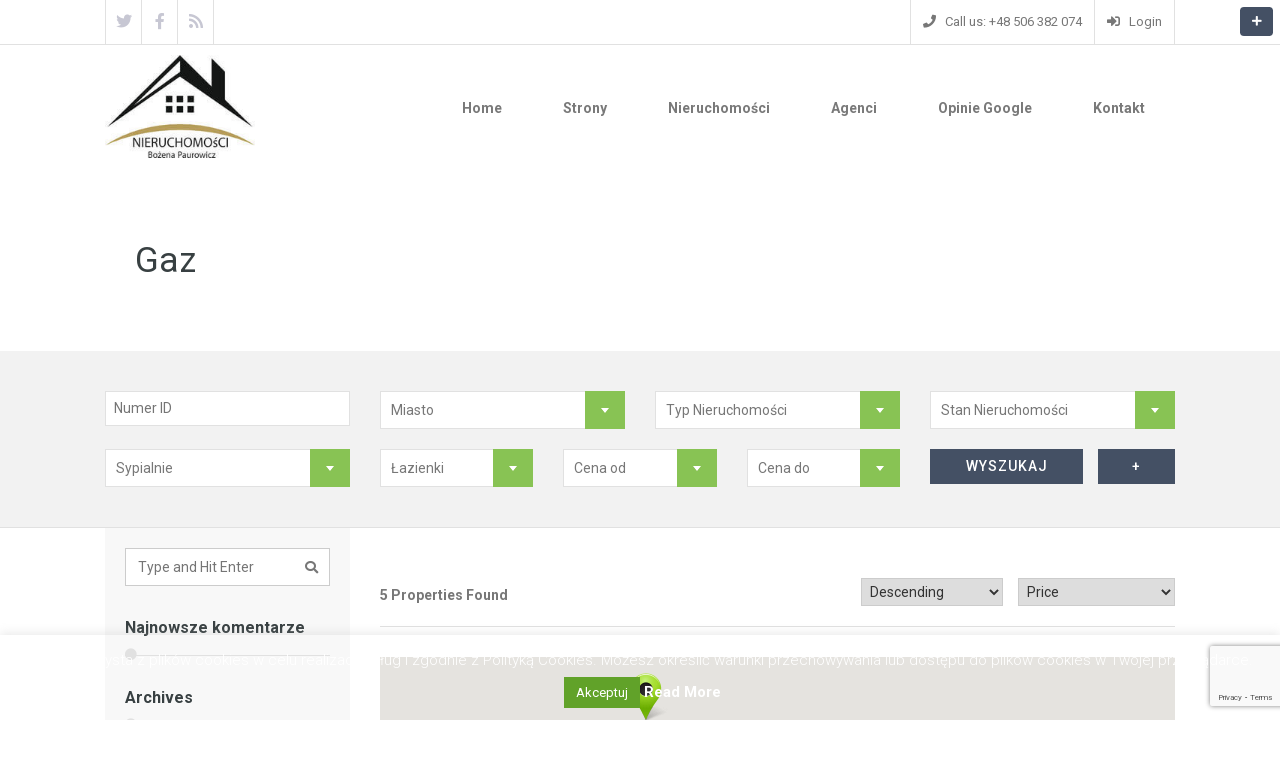

--- FILE ---
content_type: text/html; charset=utf-8
request_url: https://www.google.com/recaptcha/api2/anchor?ar=1&k=6Ld6GIAaAAAAADfF8n_VFo49L4wTdAI1VIcOypaa&co=aHR0cHM6Ly93d3cubmllcnVjaG9tb3NjaS1icC5wbDo0NDM.&hl=en&v=PoyoqOPhxBO7pBk68S4YbpHZ&size=invisible&anchor-ms=20000&execute-ms=30000&cb=gtjlgp964uiz
body_size: 48608
content:
<!DOCTYPE HTML><html dir="ltr" lang="en"><head><meta http-equiv="Content-Type" content="text/html; charset=UTF-8">
<meta http-equiv="X-UA-Compatible" content="IE=edge">
<title>reCAPTCHA</title>
<style type="text/css">
/* cyrillic-ext */
@font-face {
  font-family: 'Roboto';
  font-style: normal;
  font-weight: 400;
  font-stretch: 100%;
  src: url(//fonts.gstatic.com/s/roboto/v48/KFO7CnqEu92Fr1ME7kSn66aGLdTylUAMa3GUBHMdazTgWw.woff2) format('woff2');
  unicode-range: U+0460-052F, U+1C80-1C8A, U+20B4, U+2DE0-2DFF, U+A640-A69F, U+FE2E-FE2F;
}
/* cyrillic */
@font-face {
  font-family: 'Roboto';
  font-style: normal;
  font-weight: 400;
  font-stretch: 100%;
  src: url(//fonts.gstatic.com/s/roboto/v48/KFO7CnqEu92Fr1ME7kSn66aGLdTylUAMa3iUBHMdazTgWw.woff2) format('woff2');
  unicode-range: U+0301, U+0400-045F, U+0490-0491, U+04B0-04B1, U+2116;
}
/* greek-ext */
@font-face {
  font-family: 'Roboto';
  font-style: normal;
  font-weight: 400;
  font-stretch: 100%;
  src: url(//fonts.gstatic.com/s/roboto/v48/KFO7CnqEu92Fr1ME7kSn66aGLdTylUAMa3CUBHMdazTgWw.woff2) format('woff2');
  unicode-range: U+1F00-1FFF;
}
/* greek */
@font-face {
  font-family: 'Roboto';
  font-style: normal;
  font-weight: 400;
  font-stretch: 100%;
  src: url(//fonts.gstatic.com/s/roboto/v48/KFO7CnqEu92Fr1ME7kSn66aGLdTylUAMa3-UBHMdazTgWw.woff2) format('woff2');
  unicode-range: U+0370-0377, U+037A-037F, U+0384-038A, U+038C, U+038E-03A1, U+03A3-03FF;
}
/* math */
@font-face {
  font-family: 'Roboto';
  font-style: normal;
  font-weight: 400;
  font-stretch: 100%;
  src: url(//fonts.gstatic.com/s/roboto/v48/KFO7CnqEu92Fr1ME7kSn66aGLdTylUAMawCUBHMdazTgWw.woff2) format('woff2');
  unicode-range: U+0302-0303, U+0305, U+0307-0308, U+0310, U+0312, U+0315, U+031A, U+0326-0327, U+032C, U+032F-0330, U+0332-0333, U+0338, U+033A, U+0346, U+034D, U+0391-03A1, U+03A3-03A9, U+03B1-03C9, U+03D1, U+03D5-03D6, U+03F0-03F1, U+03F4-03F5, U+2016-2017, U+2034-2038, U+203C, U+2040, U+2043, U+2047, U+2050, U+2057, U+205F, U+2070-2071, U+2074-208E, U+2090-209C, U+20D0-20DC, U+20E1, U+20E5-20EF, U+2100-2112, U+2114-2115, U+2117-2121, U+2123-214F, U+2190, U+2192, U+2194-21AE, U+21B0-21E5, U+21F1-21F2, U+21F4-2211, U+2213-2214, U+2216-22FF, U+2308-230B, U+2310, U+2319, U+231C-2321, U+2336-237A, U+237C, U+2395, U+239B-23B7, U+23D0, U+23DC-23E1, U+2474-2475, U+25AF, U+25B3, U+25B7, U+25BD, U+25C1, U+25CA, U+25CC, U+25FB, U+266D-266F, U+27C0-27FF, U+2900-2AFF, U+2B0E-2B11, U+2B30-2B4C, U+2BFE, U+3030, U+FF5B, U+FF5D, U+1D400-1D7FF, U+1EE00-1EEFF;
}
/* symbols */
@font-face {
  font-family: 'Roboto';
  font-style: normal;
  font-weight: 400;
  font-stretch: 100%;
  src: url(//fonts.gstatic.com/s/roboto/v48/KFO7CnqEu92Fr1ME7kSn66aGLdTylUAMaxKUBHMdazTgWw.woff2) format('woff2');
  unicode-range: U+0001-000C, U+000E-001F, U+007F-009F, U+20DD-20E0, U+20E2-20E4, U+2150-218F, U+2190, U+2192, U+2194-2199, U+21AF, U+21E6-21F0, U+21F3, U+2218-2219, U+2299, U+22C4-22C6, U+2300-243F, U+2440-244A, U+2460-24FF, U+25A0-27BF, U+2800-28FF, U+2921-2922, U+2981, U+29BF, U+29EB, U+2B00-2BFF, U+4DC0-4DFF, U+FFF9-FFFB, U+10140-1018E, U+10190-1019C, U+101A0, U+101D0-101FD, U+102E0-102FB, U+10E60-10E7E, U+1D2C0-1D2D3, U+1D2E0-1D37F, U+1F000-1F0FF, U+1F100-1F1AD, U+1F1E6-1F1FF, U+1F30D-1F30F, U+1F315, U+1F31C, U+1F31E, U+1F320-1F32C, U+1F336, U+1F378, U+1F37D, U+1F382, U+1F393-1F39F, U+1F3A7-1F3A8, U+1F3AC-1F3AF, U+1F3C2, U+1F3C4-1F3C6, U+1F3CA-1F3CE, U+1F3D4-1F3E0, U+1F3ED, U+1F3F1-1F3F3, U+1F3F5-1F3F7, U+1F408, U+1F415, U+1F41F, U+1F426, U+1F43F, U+1F441-1F442, U+1F444, U+1F446-1F449, U+1F44C-1F44E, U+1F453, U+1F46A, U+1F47D, U+1F4A3, U+1F4B0, U+1F4B3, U+1F4B9, U+1F4BB, U+1F4BF, U+1F4C8-1F4CB, U+1F4D6, U+1F4DA, U+1F4DF, U+1F4E3-1F4E6, U+1F4EA-1F4ED, U+1F4F7, U+1F4F9-1F4FB, U+1F4FD-1F4FE, U+1F503, U+1F507-1F50B, U+1F50D, U+1F512-1F513, U+1F53E-1F54A, U+1F54F-1F5FA, U+1F610, U+1F650-1F67F, U+1F687, U+1F68D, U+1F691, U+1F694, U+1F698, U+1F6AD, U+1F6B2, U+1F6B9-1F6BA, U+1F6BC, U+1F6C6-1F6CF, U+1F6D3-1F6D7, U+1F6E0-1F6EA, U+1F6F0-1F6F3, U+1F6F7-1F6FC, U+1F700-1F7FF, U+1F800-1F80B, U+1F810-1F847, U+1F850-1F859, U+1F860-1F887, U+1F890-1F8AD, U+1F8B0-1F8BB, U+1F8C0-1F8C1, U+1F900-1F90B, U+1F93B, U+1F946, U+1F984, U+1F996, U+1F9E9, U+1FA00-1FA6F, U+1FA70-1FA7C, U+1FA80-1FA89, U+1FA8F-1FAC6, U+1FACE-1FADC, U+1FADF-1FAE9, U+1FAF0-1FAF8, U+1FB00-1FBFF;
}
/* vietnamese */
@font-face {
  font-family: 'Roboto';
  font-style: normal;
  font-weight: 400;
  font-stretch: 100%;
  src: url(//fonts.gstatic.com/s/roboto/v48/KFO7CnqEu92Fr1ME7kSn66aGLdTylUAMa3OUBHMdazTgWw.woff2) format('woff2');
  unicode-range: U+0102-0103, U+0110-0111, U+0128-0129, U+0168-0169, U+01A0-01A1, U+01AF-01B0, U+0300-0301, U+0303-0304, U+0308-0309, U+0323, U+0329, U+1EA0-1EF9, U+20AB;
}
/* latin-ext */
@font-face {
  font-family: 'Roboto';
  font-style: normal;
  font-weight: 400;
  font-stretch: 100%;
  src: url(//fonts.gstatic.com/s/roboto/v48/KFO7CnqEu92Fr1ME7kSn66aGLdTylUAMa3KUBHMdazTgWw.woff2) format('woff2');
  unicode-range: U+0100-02BA, U+02BD-02C5, U+02C7-02CC, U+02CE-02D7, U+02DD-02FF, U+0304, U+0308, U+0329, U+1D00-1DBF, U+1E00-1E9F, U+1EF2-1EFF, U+2020, U+20A0-20AB, U+20AD-20C0, U+2113, U+2C60-2C7F, U+A720-A7FF;
}
/* latin */
@font-face {
  font-family: 'Roboto';
  font-style: normal;
  font-weight: 400;
  font-stretch: 100%;
  src: url(//fonts.gstatic.com/s/roboto/v48/KFO7CnqEu92Fr1ME7kSn66aGLdTylUAMa3yUBHMdazQ.woff2) format('woff2');
  unicode-range: U+0000-00FF, U+0131, U+0152-0153, U+02BB-02BC, U+02C6, U+02DA, U+02DC, U+0304, U+0308, U+0329, U+2000-206F, U+20AC, U+2122, U+2191, U+2193, U+2212, U+2215, U+FEFF, U+FFFD;
}
/* cyrillic-ext */
@font-face {
  font-family: 'Roboto';
  font-style: normal;
  font-weight: 500;
  font-stretch: 100%;
  src: url(//fonts.gstatic.com/s/roboto/v48/KFO7CnqEu92Fr1ME7kSn66aGLdTylUAMa3GUBHMdazTgWw.woff2) format('woff2');
  unicode-range: U+0460-052F, U+1C80-1C8A, U+20B4, U+2DE0-2DFF, U+A640-A69F, U+FE2E-FE2F;
}
/* cyrillic */
@font-face {
  font-family: 'Roboto';
  font-style: normal;
  font-weight: 500;
  font-stretch: 100%;
  src: url(//fonts.gstatic.com/s/roboto/v48/KFO7CnqEu92Fr1ME7kSn66aGLdTylUAMa3iUBHMdazTgWw.woff2) format('woff2');
  unicode-range: U+0301, U+0400-045F, U+0490-0491, U+04B0-04B1, U+2116;
}
/* greek-ext */
@font-face {
  font-family: 'Roboto';
  font-style: normal;
  font-weight: 500;
  font-stretch: 100%;
  src: url(//fonts.gstatic.com/s/roboto/v48/KFO7CnqEu92Fr1ME7kSn66aGLdTylUAMa3CUBHMdazTgWw.woff2) format('woff2');
  unicode-range: U+1F00-1FFF;
}
/* greek */
@font-face {
  font-family: 'Roboto';
  font-style: normal;
  font-weight: 500;
  font-stretch: 100%;
  src: url(//fonts.gstatic.com/s/roboto/v48/KFO7CnqEu92Fr1ME7kSn66aGLdTylUAMa3-UBHMdazTgWw.woff2) format('woff2');
  unicode-range: U+0370-0377, U+037A-037F, U+0384-038A, U+038C, U+038E-03A1, U+03A3-03FF;
}
/* math */
@font-face {
  font-family: 'Roboto';
  font-style: normal;
  font-weight: 500;
  font-stretch: 100%;
  src: url(//fonts.gstatic.com/s/roboto/v48/KFO7CnqEu92Fr1ME7kSn66aGLdTylUAMawCUBHMdazTgWw.woff2) format('woff2');
  unicode-range: U+0302-0303, U+0305, U+0307-0308, U+0310, U+0312, U+0315, U+031A, U+0326-0327, U+032C, U+032F-0330, U+0332-0333, U+0338, U+033A, U+0346, U+034D, U+0391-03A1, U+03A3-03A9, U+03B1-03C9, U+03D1, U+03D5-03D6, U+03F0-03F1, U+03F4-03F5, U+2016-2017, U+2034-2038, U+203C, U+2040, U+2043, U+2047, U+2050, U+2057, U+205F, U+2070-2071, U+2074-208E, U+2090-209C, U+20D0-20DC, U+20E1, U+20E5-20EF, U+2100-2112, U+2114-2115, U+2117-2121, U+2123-214F, U+2190, U+2192, U+2194-21AE, U+21B0-21E5, U+21F1-21F2, U+21F4-2211, U+2213-2214, U+2216-22FF, U+2308-230B, U+2310, U+2319, U+231C-2321, U+2336-237A, U+237C, U+2395, U+239B-23B7, U+23D0, U+23DC-23E1, U+2474-2475, U+25AF, U+25B3, U+25B7, U+25BD, U+25C1, U+25CA, U+25CC, U+25FB, U+266D-266F, U+27C0-27FF, U+2900-2AFF, U+2B0E-2B11, U+2B30-2B4C, U+2BFE, U+3030, U+FF5B, U+FF5D, U+1D400-1D7FF, U+1EE00-1EEFF;
}
/* symbols */
@font-face {
  font-family: 'Roboto';
  font-style: normal;
  font-weight: 500;
  font-stretch: 100%;
  src: url(//fonts.gstatic.com/s/roboto/v48/KFO7CnqEu92Fr1ME7kSn66aGLdTylUAMaxKUBHMdazTgWw.woff2) format('woff2');
  unicode-range: U+0001-000C, U+000E-001F, U+007F-009F, U+20DD-20E0, U+20E2-20E4, U+2150-218F, U+2190, U+2192, U+2194-2199, U+21AF, U+21E6-21F0, U+21F3, U+2218-2219, U+2299, U+22C4-22C6, U+2300-243F, U+2440-244A, U+2460-24FF, U+25A0-27BF, U+2800-28FF, U+2921-2922, U+2981, U+29BF, U+29EB, U+2B00-2BFF, U+4DC0-4DFF, U+FFF9-FFFB, U+10140-1018E, U+10190-1019C, U+101A0, U+101D0-101FD, U+102E0-102FB, U+10E60-10E7E, U+1D2C0-1D2D3, U+1D2E0-1D37F, U+1F000-1F0FF, U+1F100-1F1AD, U+1F1E6-1F1FF, U+1F30D-1F30F, U+1F315, U+1F31C, U+1F31E, U+1F320-1F32C, U+1F336, U+1F378, U+1F37D, U+1F382, U+1F393-1F39F, U+1F3A7-1F3A8, U+1F3AC-1F3AF, U+1F3C2, U+1F3C4-1F3C6, U+1F3CA-1F3CE, U+1F3D4-1F3E0, U+1F3ED, U+1F3F1-1F3F3, U+1F3F5-1F3F7, U+1F408, U+1F415, U+1F41F, U+1F426, U+1F43F, U+1F441-1F442, U+1F444, U+1F446-1F449, U+1F44C-1F44E, U+1F453, U+1F46A, U+1F47D, U+1F4A3, U+1F4B0, U+1F4B3, U+1F4B9, U+1F4BB, U+1F4BF, U+1F4C8-1F4CB, U+1F4D6, U+1F4DA, U+1F4DF, U+1F4E3-1F4E6, U+1F4EA-1F4ED, U+1F4F7, U+1F4F9-1F4FB, U+1F4FD-1F4FE, U+1F503, U+1F507-1F50B, U+1F50D, U+1F512-1F513, U+1F53E-1F54A, U+1F54F-1F5FA, U+1F610, U+1F650-1F67F, U+1F687, U+1F68D, U+1F691, U+1F694, U+1F698, U+1F6AD, U+1F6B2, U+1F6B9-1F6BA, U+1F6BC, U+1F6C6-1F6CF, U+1F6D3-1F6D7, U+1F6E0-1F6EA, U+1F6F0-1F6F3, U+1F6F7-1F6FC, U+1F700-1F7FF, U+1F800-1F80B, U+1F810-1F847, U+1F850-1F859, U+1F860-1F887, U+1F890-1F8AD, U+1F8B0-1F8BB, U+1F8C0-1F8C1, U+1F900-1F90B, U+1F93B, U+1F946, U+1F984, U+1F996, U+1F9E9, U+1FA00-1FA6F, U+1FA70-1FA7C, U+1FA80-1FA89, U+1FA8F-1FAC6, U+1FACE-1FADC, U+1FADF-1FAE9, U+1FAF0-1FAF8, U+1FB00-1FBFF;
}
/* vietnamese */
@font-face {
  font-family: 'Roboto';
  font-style: normal;
  font-weight: 500;
  font-stretch: 100%;
  src: url(//fonts.gstatic.com/s/roboto/v48/KFO7CnqEu92Fr1ME7kSn66aGLdTylUAMa3OUBHMdazTgWw.woff2) format('woff2');
  unicode-range: U+0102-0103, U+0110-0111, U+0128-0129, U+0168-0169, U+01A0-01A1, U+01AF-01B0, U+0300-0301, U+0303-0304, U+0308-0309, U+0323, U+0329, U+1EA0-1EF9, U+20AB;
}
/* latin-ext */
@font-face {
  font-family: 'Roboto';
  font-style: normal;
  font-weight: 500;
  font-stretch: 100%;
  src: url(//fonts.gstatic.com/s/roboto/v48/KFO7CnqEu92Fr1ME7kSn66aGLdTylUAMa3KUBHMdazTgWw.woff2) format('woff2');
  unicode-range: U+0100-02BA, U+02BD-02C5, U+02C7-02CC, U+02CE-02D7, U+02DD-02FF, U+0304, U+0308, U+0329, U+1D00-1DBF, U+1E00-1E9F, U+1EF2-1EFF, U+2020, U+20A0-20AB, U+20AD-20C0, U+2113, U+2C60-2C7F, U+A720-A7FF;
}
/* latin */
@font-face {
  font-family: 'Roboto';
  font-style: normal;
  font-weight: 500;
  font-stretch: 100%;
  src: url(//fonts.gstatic.com/s/roboto/v48/KFO7CnqEu92Fr1ME7kSn66aGLdTylUAMa3yUBHMdazQ.woff2) format('woff2');
  unicode-range: U+0000-00FF, U+0131, U+0152-0153, U+02BB-02BC, U+02C6, U+02DA, U+02DC, U+0304, U+0308, U+0329, U+2000-206F, U+20AC, U+2122, U+2191, U+2193, U+2212, U+2215, U+FEFF, U+FFFD;
}
/* cyrillic-ext */
@font-face {
  font-family: 'Roboto';
  font-style: normal;
  font-weight: 900;
  font-stretch: 100%;
  src: url(//fonts.gstatic.com/s/roboto/v48/KFO7CnqEu92Fr1ME7kSn66aGLdTylUAMa3GUBHMdazTgWw.woff2) format('woff2');
  unicode-range: U+0460-052F, U+1C80-1C8A, U+20B4, U+2DE0-2DFF, U+A640-A69F, U+FE2E-FE2F;
}
/* cyrillic */
@font-face {
  font-family: 'Roboto';
  font-style: normal;
  font-weight: 900;
  font-stretch: 100%;
  src: url(//fonts.gstatic.com/s/roboto/v48/KFO7CnqEu92Fr1ME7kSn66aGLdTylUAMa3iUBHMdazTgWw.woff2) format('woff2');
  unicode-range: U+0301, U+0400-045F, U+0490-0491, U+04B0-04B1, U+2116;
}
/* greek-ext */
@font-face {
  font-family: 'Roboto';
  font-style: normal;
  font-weight: 900;
  font-stretch: 100%;
  src: url(//fonts.gstatic.com/s/roboto/v48/KFO7CnqEu92Fr1ME7kSn66aGLdTylUAMa3CUBHMdazTgWw.woff2) format('woff2');
  unicode-range: U+1F00-1FFF;
}
/* greek */
@font-face {
  font-family: 'Roboto';
  font-style: normal;
  font-weight: 900;
  font-stretch: 100%;
  src: url(//fonts.gstatic.com/s/roboto/v48/KFO7CnqEu92Fr1ME7kSn66aGLdTylUAMa3-UBHMdazTgWw.woff2) format('woff2');
  unicode-range: U+0370-0377, U+037A-037F, U+0384-038A, U+038C, U+038E-03A1, U+03A3-03FF;
}
/* math */
@font-face {
  font-family: 'Roboto';
  font-style: normal;
  font-weight: 900;
  font-stretch: 100%;
  src: url(//fonts.gstatic.com/s/roboto/v48/KFO7CnqEu92Fr1ME7kSn66aGLdTylUAMawCUBHMdazTgWw.woff2) format('woff2');
  unicode-range: U+0302-0303, U+0305, U+0307-0308, U+0310, U+0312, U+0315, U+031A, U+0326-0327, U+032C, U+032F-0330, U+0332-0333, U+0338, U+033A, U+0346, U+034D, U+0391-03A1, U+03A3-03A9, U+03B1-03C9, U+03D1, U+03D5-03D6, U+03F0-03F1, U+03F4-03F5, U+2016-2017, U+2034-2038, U+203C, U+2040, U+2043, U+2047, U+2050, U+2057, U+205F, U+2070-2071, U+2074-208E, U+2090-209C, U+20D0-20DC, U+20E1, U+20E5-20EF, U+2100-2112, U+2114-2115, U+2117-2121, U+2123-214F, U+2190, U+2192, U+2194-21AE, U+21B0-21E5, U+21F1-21F2, U+21F4-2211, U+2213-2214, U+2216-22FF, U+2308-230B, U+2310, U+2319, U+231C-2321, U+2336-237A, U+237C, U+2395, U+239B-23B7, U+23D0, U+23DC-23E1, U+2474-2475, U+25AF, U+25B3, U+25B7, U+25BD, U+25C1, U+25CA, U+25CC, U+25FB, U+266D-266F, U+27C0-27FF, U+2900-2AFF, U+2B0E-2B11, U+2B30-2B4C, U+2BFE, U+3030, U+FF5B, U+FF5D, U+1D400-1D7FF, U+1EE00-1EEFF;
}
/* symbols */
@font-face {
  font-family: 'Roboto';
  font-style: normal;
  font-weight: 900;
  font-stretch: 100%;
  src: url(//fonts.gstatic.com/s/roboto/v48/KFO7CnqEu92Fr1ME7kSn66aGLdTylUAMaxKUBHMdazTgWw.woff2) format('woff2');
  unicode-range: U+0001-000C, U+000E-001F, U+007F-009F, U+20DD-20E0, U+20E2-20E4, U+2150-218F, U+2190, U+2192, U+2194-2199, U+21AF, U+21E6-21F0, U+21F3, U+2218-2219, U+2299, U+22C4-22C6, U+2300-243F, U+2440-244A, U+2460-24FF, U+25A0-27BF, U+2800-28FF, U+2921-2922, U+2981, U+29BF, U+29EB, U+2B00-2BFF, U+4DC0-4DFF, U+FFF9-FFFB, U+10140-1018E, U+10190-1019C, U+101A0, U+101D0-101FD, U+102E0-102FB, U+10E60-10E7E, U+1D2C0-1D2D3, U+1D2E0-1D37F, U+1F000-1F0FF, U+1F100-1F1AD, U+1F1E6-1F1FF, U+1F30D-1F30F, U+1F315, U+1F31C, U+1F31E, U+1F320-1F32C, U+1F336, U+1F378, U+1F37D, U+1F382, U+1F393-1F39F, U+1F3A7-1F3A8, U+1F3AC-1F3AF, U+1F3C2, U+1F3C4-1F3C6, U+1F3CA-1F3CE, U+1F3D4-1F3E0, U+1F3ED, U+1F3F1-1F3F3, U+1F3F5-1F3F7, U+1F408, U+1F415, U+1F41F, U+1F426, U+1F43F, U+1F441-1F442, U+1F444, U+1F446-1F449, U+1F44C-1F44E, U+1F453, U+1F46A, U+1F47D, U+1F4A3, U+1F4B0, U+1F4B3, U+1F4B9, U+1F4BB, U+1F4BF, U+1F4C8-1F4CB, U+1F4D6, U+1F4DA, U+1F4DF, U+1F4E3-1F4E6, U+1F4EA-1F4ED, U+1F4F7, U+1F4F9-1F4FB, U+1F4FD-1F4FE, U+1F503, U+1F507-1F50B, U+1F50D, U+1F512-1F513, U+1F53E-1F54A, U+1F54F-1F5FA, U+1F610, U+1F650-1F67F, U+1F687, U+1F68D, U+1F691, U+1F694, U+1F698, U+1F6AD, U+1F6B2, U+1F6B9-1F6BA, U+1F6BC, U+1F6C6-1F6CF, U+1F6D3-1F6D7, U+1F6E0-1F6EA, U+1F6F0-1F6F3, U+1F6F7-1F6FC, U+1F700-1F7FF, U+1F800-1F80B, U+1F810-1F847, U+1F850-1F859, U+1F860-1F887, U+1F890-1F8AD, U+1F8B0-1F8BB, U+1F8C0-1F8C1, U+1F900-1F90B, U+1F93B, U+1F946, U+1F984, U+1F996, U+1F9E9, U+1FA00-1FA6F, U+1FA70-1FA7C, U+1FA80-1FA89, U+1FA8F-1FAC6, U+1FACE-1FADC, U+1FADF-1FAE9, U+1FAF0-1FAF8, U+1FB00-1FBFF;
}
/* vietnamese */
@font-face {
  font-family: 'Roboto';
  font-style: normal;
  font-weight: 900;
  font-stretch: 100%;
  src: url(//fonts.gstatic.com/s/roboto/v48/KFO7CnqEu92Fr1ME7kSn66aGLdTylUAMa3OUBHMdazTgWw.woff2) format('woff2');
  unicode-range: U+0102-0103, U+0110-0111, U+0128-0129, U+0168-0169, U+01A0-01A1, U+01AF-01B0, U+0300-0301, U+0303-0304, U+0308-0309, U+0323, U+0329, U+1EA0-1EF9, U+20AB;
}
/* latin-ext */
@font-face {
  font-family: 'Roboto';
  font-style: normal;
  font-weight: 900;
  font-stretch: 100%;
  src: url(//fonts.gstatic.com/s/roboto/v48/KFO7CnqEu92Fr1ME7kSn66aGLdTylUAMa3KUBHMdazTgWw.woff2) format('woff2');
  unicode-range: U+0100-02BA, U+02BD-02C5, U+02C7-02CC, U+02CE-02D7, U+02DD-02FF, U+0304, U+0308, U+0329, U+1D00-1DBF, U+1E00-1E9F, U+1EF2-1EFF, U+2020, U+20A0-20AB, U+20AD-20C0, U+2113, U+2C60-2C7F, U+A720-A7FF;
}
/* latin */
@font-face {
  font-family: 'Roboto';
  font-style: normal;
  font-weight: 900;
  font-stretch: 100%;
  src: url(//fonts.gstatic.com/s/roboto/v48/KFO7CnqEu92Fr1ME7kSn66aGLdTylUAMa3yUBHMdazQ.woff2) format('woff2');
  unicode-range: U+0000-00FF, U+0131, U+0152-0153, U+02BB-02BC, U+02C6, U+02DA, U+02DC, U+0304, U+0308, U+0329, U+2000-206F, U+20AC, U+2122, U+2191, U+2193, U+2212, U+2215, U+FEFF, U+FFFD;
}

</style>
<link rel="stylesheet" type="text/css" href="https://www.gstatic.com/recaptcha/releases/PoyoqOPhxBO7pBk68S4YbpHZ/styles__ltr.css">
<script nonce="FzD-hyTJPUz-KEVFGUaFWg" type="text/javascript">window['__recaptcha_api'] = 'https://www.google.com/recaptcha/api2/';</script>
<script type="text/javascript" src="https://www.gstatic.com/recaptcha/releases/PoyoqOPhxBO7pBk68S4YbpHZ/recaptcha__en.js" nonce="FzD-hyTJPUz-KEVFGUaFWg">
      
    </script></head>
<body><div id="rc-anchor-alert" class="rc-anchor-alert"></div>
<input type="hidden" id="recaptcha-token" value="[base64]">
<script type="text/javascript" nonce="FzD-hyTJPUz-KEVFGUaFWg">
      recaptcha.anchor.Main.init("[\x22ainput\x22,[\x22bgdata\x22,\x22\x22,\[base64]/[base64]/[base64]/ZyhXLGgpOnEoW04sMjEsbF0sVywwKSxoKSxmYWxzZSxmYWxzZSl9Y2F0Y2goayl7RygzNTgsVyk/[base64]/[base64]/[base64]/[base64]/[base64]/[base64]/[base64]/bmV3IEJbT10oRFswXSk6dz09Mj9uZXcgQltPXShEWzBdLERbMV0pOnc9PTM/bmV3IEJbT10oRFswXSxEWzFdLERbMl0pOnc9PTQ/[base64]/[base64]/[base64]/[base64]/[base64]\\u003d\x22,\[base64]\x22,\x22G8KUw5twCcKBEcOdYgorw7DCqMKbw6LDhUXDsg/[base64]/DgxPCisOwwrbCvCF/PcKNO8OmwpjDg1HCtELCqcKTCkgLw79iC2PDo8OPSsOtw7vDl1LCtsKdw7w8T3hOw5zCjcOCwp0jw5XDnGXDmCfDlGkpw6bDksKQw4/[base64]/w6HDj8KTw7dgwrfCq8O8w5PCkUNdTRXCjcKuwqXDtERrw7JpwrfCqXNkwrvCt0TDusK3w4hHw43DusOXwocScMO3K8OlwoDDlsKjwrVlaX4qw5hgw5/CtirCuT4VTTUwKnzCisKjS8K1wqxvEcOHbcKKUzx6QcOkIDkVwoJsw5EOfcK5csOEwrjCq1zChxMKIsKowq3DhCwSZMKoM8OMancfw4vDhcOVM1HDp8KJw6o6QDnDtMKIw6VFYsKycgXDuE5rwoJJwp3DksOWeMOLwrLCqsKUwr/[base64]/DgMOKwpbCtcK7wrJJwpnDtRwienjDiB3Cjk4uYETDvCo5wrfCuwIwHcO7D09bZsKPwojDssOew6LDj0EvT8KGG8KoM8Orw7cxIcKjAMKnwqrDt0TCt8OcwqxiwofCpRkNFnTCg8O7wpl0JWc/w5RCw5k7QsKyw7DCgWofw4YGPivDpMK+w7xCw43DgsKXecKbWyZJBDtwc8OEwp/Ch8KMQQBsw4Elw47DoMOcw5Ezw7jDijM+w4HCvSvCnUXCiMKiwrkEwrDCvcOfwr8lw5XDj8OJw4bDmcOqQ8OSKXrDvXUrwp/ClcKgwqV8wrDDpcOlw6IpIC7Dv8O8w7YZwrdwwoLCshNHw4Mgwo7DmXlzwoZUDWXChsKEw6MaL3wGwpfClMO0HQgOGcKsw640w7NqcApxRsOuw7QsFXtKGBkbwrtzc8OhwrN+wrcIw5PChsKWw45NNMKHT2/DlcKKwqPCscK9w7FLJ8OccsOzwpnCuTFgOcK6w4bDrsOcwpcnwrTDtwo4W8KRW2EBKcO3w4BAPsK+c8OcKHHCl1YDGsKYWg/DqsKqNxDCgcK2w4DDsMK2OcOlwonDp2rCv8Oyw7zDgiHDimLCuMOiOsKhw50XQR1+wpsSERs9w6LCpcKkw4XDpcKwwqjDtcOVwop5WMOVw73DlMOlw643ZzzDm3UsVHgCwoU9w7ZxwpnChQfDkE0jPDbCkMOZW1/CpjzDqMKzETzChsKkw53CkcKQFnFGc1daGMK5w7QQCkDCjlZCw4rDulRmw40pw57DocOMF8OPw7nCtMKAKk/[base64]/DmF3ClhDDkTnCsT0owp3DocOfwqLDr8KCw7glYcOhO8OLdcOGSEfCpsK8dBc8w5TChn9Zwo9AOHg8Y38Gw6TDlcKZwobDnMOowqVYwoFIRi85w5x+ahPCjsOZw4nDgMKQwqbDuQnDtloFw57Cu8OjGMOIYC7DmlTDnH/[base64]/w47DvsKvMcKrGjgnRhbDlcKpw4dWAMONw7LCmGvDhMOvw63CtcKhw6LDnsK8w6/[base64]/ClxXDicOAOiLCnyI/XGcawrvDs8O2CcKqJsOyC0/DrsKgw5EuAsKOJGB5ecK2S8O9bDDCnGLDosOEwo/[base64]/Cq2jCvcOIU31OUi07w5/Ct015a8KIw4NCwrQRw4nCjkLDrcOwccOZbMKjHsO2woYNwoYndEU+FGB/woM4w48Yw6EbRBvCi8KCa8Ogw7B+w5XClcKdw4fCgmNHw6bCiMOge8KywoLDvsK5LXbDiHvDlMO8w6LDlcK+RMO9JwrCjcKkwo7DkgrCo8OhEDvDo8Kwfnhlw6k6w5HClHXDq2PCjcKXw647X0fDn1DDqMO/[base64]/[base64]/RxxPNcOiDMKaw6ENwrN2esO2Tm5vw4PCvDfDqWHCjsKIw6jCm8Kuwq8Hw5BwJMKkw6bCqcK2cV/CmQ5rwpLDvkp+w7s2UcOxdsK3JhsGwqh2e8Ovwp3CtcKvM8OaJMK+wrQfbkTDi8KRB8KGW8K1Emswwqhgw60BasO6wprCiMKgwotvUsKQajUew5gzw43ChlbDrsKaw6QewpbDhsK5I8K0LcKuTzYNwpNRKXXCiMKLRhVHw4bCmcOWZ8O7P0/CtWTCvRUxY8KQVsOpUcOoJMOFfMOoYsKiwrTClEvCtl3DmMKTQ1/CmV/CncKad8KlwrXDvMOzw4NCw6jCj00MFXDCh8Kdw7LCgSzDtMKYw4AaDMOCIsOvDMKswr9nw57DlETCq2nCrlDCnjbCgTLDqMOcwrd9w6HClcORwrtUwq94wqUxw4YQw5XDlsKFUA7DpyzCvy3CgcOQVMOYRsKHJMO/bMOEIsKrLVZDZlLCgsK7KcKDwqUDDkE1JcOJw7tJL8OAZsORLsKTw4jDjMOswrtzVsOOFXnCtCTCqRLCtV7DphRzwq1WGn4AWcO5wobDoSbChTdNw4fDtxrCp8K1KMKCwotRwovCtsKlw69OwrzChMK/w7pmw7pQwpPDrsOmw4nCsAbDuTHDmMO+UWvDj8KIVcO/w7fDo0nDjsKewpFzWsKKw5Q9HMOqXsKjwq82I8KRw6PDjcO4dzjCsFLDrFg8wokNdFVuBzHDm1DCmcO+Jgtvw49PwotTw4rDgcKmw7keHMKaw5pSwqcFwpXCpRbDuV3CmsKzwr/[base64]/ConbCisOmY8OuwoEpNsOlIMOyw6TCv0VkJ8ORa2XCvkvDjRIvBsOCw4vDr0kAXcKywowfIMO8UjbCv8OdOsKLEMK5DS7CkMKkDsOuAiArdlbCgcKKC8Kjw45xCXMxw648UsO6w7rDicONa8KmwrhgNGLDvFTDhGZTAMKMF8O/w7PDsCvDkMKCPMOkJlzDoMO4G01PYAjChTTDiMKww6vDpzPDh2lJw6lZXjMICntIecKywq/DuBfCujrDqcOrwrM4wpgswrQrTcKeRMOLw4thPz8zJnrDpVZfQsOQwoh7wp/CvMOjWMKxwpzCg8KLwq/CrMO7LMKpwqxUFsOhwqDCv8KqwpTCrsOhw6kaLMKcasOGw7XClsKZw4trw4/DvMKufjwaMSBiw6l3dVwdwqg3w7MGb3bCg8Kxw5Z0wotCbm/DgcOVVR3CrDQowpnCqMKBKgvDjSoUwq/DkcKrw6DDn8KNwrcuwoBMFGhSKcOmw5nDjzjCvTBGcQfDhMOMI8OEwrjDq8Ozw6HCiMKPw5bDiDhZwpp4CsK5VcKGwoDCrUggwowFZ8KBMsOdw7nDvMOxwod1NcKrwp8OZ8KOQQhWw6TCqcO/woPDvhQ5VXNNTsKOwqTDjjZQw5McTsKswoc+WMKJw5HDhHsMwqUWwrVhwqo8wozDrm/CssK0HC/DvljDjsOiFkLDv8K3ZB3ChMOzeVgAwo/CtnzDp8O1WMKGchrCu8KMw5HDjcKVwoTDoUUbcXAGQsKuJQlZwqZQZ8OIwoI/DHZ/w4PCuB8XB2B3w7TDs8OIFsOnw6BXw5x0woI8wr3DgC54KSwKBTVtGUzCqcOrGT4DOF7DhELDjD3DosOPOlFgHVQ1S8OFwobDmANUZTwyw7/Do8OQY8KzwqM5QsO7YEA5JgzDv8O/AGvCgyVEFMKgw6HCocOxGMKqJ8KQNw/DqMKFwqrDuAXCrWJJTMO+wpbCt8OpwqNcw4YuwobComHDsm4tC8ONwoLCo8K1IAlPV8KPw7sXwoTDt0jCrcKJV0UOw7oswrYmY8OYTyQ8a8O5dcOPwqfCmztAw7ddwq/Dr08dwp4Hw4vDr8K/V8Kww6/DtgU7w7NXGT0lw6fDjcKhw6/[base64]/CoCvChGBsI8OkKGrCgsKgKMKEXFjCs8OEWMOJU0PCpMOAehvDnB7DsMO9MsKxNDfDuMOCanYJKnB8RMOHPiAPw5lTQsKhw6NFw5fChyASwrTCgsKzw53DqcKRI8KBdT9mBwx7SQXCvsO6FkVNKcKWd0LCjsKvw73DqTUYw6/CisOtfxUawr4wHsKPXcK9ZT3ClcK0wqIvRE/DvMKUO8Kuw5dgwrTChSjDoEPDhQJLw7RDwqLDi8O0woEVMX/[base64]/GHh2MDDCusOtwoXDpMKMaWB/V8OlPh5Rw4EvLygiEcKNH8OQezLDtSfCpHA7wqrClnbDozrCn1hHw7xVURMZMsK+SMOwKjNeEypcBsOWwq/DuyjDksOrw4nDjTTCi8KPwpEuL1bCucKkJsKAXkZRw59bwpnCusOcw5PCt8Kaw7cOYsKCw4I8R8K5HgF9eHDDtEbDlQvCtMK2wrjCuMOiwr/DkCAdF8OrY1TDp8Ozwp8qZFbDtAbDpQbDmMOJwo7CtcO/[base64]/CrSvCr8O8w7EjwrFpwqfDuVHDqMOzwqJxwogPwrZnwqVpGTjCk8O8wqArVMOiWsOcwoYEA1xaaQMlHsOfwqA8w5rChExPw6nCnWRGccOhOsKLfMKpRsKfw5QNCcOyw4wywrvDgQEYwrYeKMOrwqg+fmRDwpwrP3bDukNwwqVUNcO6w7XCtMKYM3d2wp1YUR/CvArDvcKkw5INwoB0w4nDoVbCvMKTwoTDqcOVYxVFw5jChFvCpcOqc3fDpsO/G8Kcwr3CrALCnMOaD8KuG2LDm3RNwrXDt8KuVcO0worCt8Oxwp3DmwMSw4rCqx1Iwr0Uw7MVwrrCu8O0PznDnld8WBYvZjVhG8OewpkBFsO1w7hGw5/DssKdPsOxwqlsPxwCwqJvYRdrw6QLLMOYLwQ1w7/DucKuwrAueMK2ZcOww7XCq8Kvwoh9wqTDr8KkIcOlw7jCvnbCo3cKIMOTbADCvXbDiHMgES3CssK/[base64]/[base64]/CkXrCoCHDkMOfw7PCm8KOYGBJw6wWwrnCnhHCrsKEwqbCiQJ3IlvDkcOhR2wbG8KjYAgywoHDvXvCs8K8EmnCh8OHLMOJw77Cv8ONw6nDo8KVwpvCixNCwotlA8O1w4xLw7NwwpLDoDHDs8ObbALCtcOQaV7Dg8OIf1J9CMKSZ8KHwo/ChMOFw5TDglwwJFPDocKOwpZIwrXCgW/Cl8Kww6PDucOQwrEQw5DDv8KIaQ/[base64]/DnD7CiinDpS09AcKAwpnCrsOzwqfDq8KbJsOCwoDDoUo7KRfCnyfDnAQTAsKJw7rDhivDsCYEF8O2wpVqwrNxbyzCoFNpbMKewpnDmMOBw4FCc8KQBsKjw7lDwoQiwrfDg8KBwokbc0zCosKFwqw0woY6E8OcYcKzw7/DmgkpT8OoAMKKw5DDvMOGGgNSwpDDhQbCtwPCqyFcHnUOGDLDq8OUN1dQwrHCrR7CnlzCnMKQwrzDu8KSdz/CrgPCvxdPVCjChVjCqUXCusOCM0zDsMOuw6TCol0vw4tbw4nCuhXCnsKuLcOpw5DDjMOjwqLCrABqw6XDqF5Gw5rCscOHwoXClEVJwqbCrG3Ck8KuEMK8wrnCkF4Dw7Y/c0zCocKswpgGwrdMUUZ8w47DthhPwq4kw5bDsixzYR08w5tBwpzCnFY+w497w5HDtEjDt8OWOsO2w6XDosOSdcOuw4NSSMKGwrdPwpkWw5fCicOyDCt3wrzClsOmw5wNw5bCplbCgMKHKn/DnRFywpTCssK+w4pFw6VobMK1SzJZYWNPKMOYEsOWw6pLbDHCgcOSQl3CtMOBwojDlcKKwq4JUsKrd8OmFsOdMUx+w5x2IHrChsOPw40Rw6tGZTBOw77DnAjDkcKYw4t2wqVfdMOuK8K4wqxuw74swo3DuC/Co8KSaHEZwqDDqCvDmmfCiA/CgUrDuArDoMO4w7R9K8OLQyIWB8KOfsK0JBhjPCzDlCXCscOcw7rCsj9KwpcaVmIUw4kWw7R6wrvCin7CtXdaw5EuH2/Ch8Kxw6nChsK4FFVARcK7OH4owqVIasK3d8ORZcK6wpRRw5rDncKtwo9Tw61bbsKMwozClFnDqTF+w5bDmMO/M8KQwrdmMlLCiwTCjsKiBMOWBMKXNh3Ck2Q7C8Onw43Dp8Oawr5Awq/Ci8K8GMKLGX9pFcKmFittZk/Cn8KZwoYhwrrDqQnCqcKuZMK3w7E9GcKFw4zDkcOBTXbDth7Cq8Kkd8KTw6rCpDjDvxwuB8KTC8KNwrjCtg3DtMKow5rCuMKPwqZVDQLCk8KcPzUlc8KSwqgSw7o3wqTCulZjwpclwo7CgTMGTFk8O33DhMOGY8K8dxISwqZzMcOFwpcsFMKvwrs/w7HDjH9eZMKgEH5YBcOCYkTCjn7ClcODLA/DrDh9wrMUfhIAw5XDoFXCsHZyQBNbw7XCgGhkwplfw5Jgw7Z/fsKww43DjGvDqsObw5/DqcOww6hLO8OpwqwPw6Fqwq8zc8O8AcO4w7nDkcKdw6TDgX7CgsO3w5zDgcKew4tDXkoMwq7DhWTDmMKYOFhXZcO/ZxdJw6zDqMKpw5nDtBlLwp0kw7JYwoXDgMKCLUwjw7LDmsO2RcO/wolDAAzCiMOtGAExw61wasKuwqTDmRHCkUnCl8OsHUvDiMOZw5LDucOgSlDClsKKw7VeaF7CocKdwo8UwrTCiE9bZGLDkQrCkMOWdxjCp8KLKhtQMsO1IcKtJsObwoEWw4HDhD1ZLsORG8O1AMKHBsOoWiHCsW7CrlTDvcK/IcOWG8KWw7t6KMKxdMOywq0mwo08QXouZcKBUQvCiMKiwpjDpMKKw6zCmMOHN8OGQsKRb8ODF8OIwpV8wrbDiyzClklQYDHCgMKLZ1/Digcoej/Do0EFwrcSKsOlfmbCrQxKwo8nworClA7DucKlw5RJw65rw7wOeBPDqcOww55BdXcAwq3CkQ/[base64]/Cmh1Iw4pnwpRuLMOcw4szTgPCs8KcwrRswoc7TcO6O8O1wqFwwr84w6tWw7XCjVXDqMOpFS3DnANrwqfDucOFw7ReMBDDtsKZw7srwphcehnCpDFvw7rCvSsYwr4yw4HCm0/DpcKsZi4iwrMKwqM0Q8KWw41Ww5LDmMKAJT0Vf2ssRggALRTDisO7JWJWw4XClsONwozDr8K3wot6w4/CmsKrw4rDusOoKk5mw71lLMOYw5HCkiTCvsOlw4gAw5s6RsOjFMOFN1fCu8KhwqXDknMpVxg0w6wccsKNwqHCrcO8IzRxw4hIf8OsSWnCvMKcwrxJQ8OjTlzCkcKwAcKeAm8Pd8KXK3QRIDcTwoHDusO8MMOVwpQEZwbCo3/ClcK4VAYdwo0kBMOLKBjDjMKzWQBhwpLDl8KcZGtaKcK4wrYOHzFQP8KhenzCr3jDkhRYBnXDsH5/[base64]/CrVZdwr1bFWDCvB3CqUDCnsO+NsKZJS/DucOtwpzCiU1Uw6TCk8OCwpTClsOJV8KLCUZXCcKPwr5/GxTDpVvCnX7CqsOpBXdkwohgVjRLecO7wqDCnsOzYU7CviADaCAcGD3Dgl4qCiHDunjDrgl1MlDCrcKYwojCpcKDwr/CoWkKw4bCicKxwrUUTMOXd8KGw7Ibw6pmw6HCrMORw7cDNwUyUsKVUH4Rw5ptwpBHejoCayzDqS/[base64]/wr7DrVXCn8OhacKqwrrCo8KFdsKzwrsKw4AawrFqDsKww51Pw6kBMQvChx3CpsOuCMOvwoXDnULCpFVHSULDv8O9w4bDisO4w4zCssOcwq3Dlz3Cl2s/wrhNw4XDkcKtwrnDp8OPwqvCiQvDtsOIJ0tUThtdw7TDlyjDj8KuXMOLHcO5w77CuMOtUMKKw4vCg1rDrsOPb8OmEw7DvBc0w6F0wpdVSMOqw6TCnzw9w49zTyoowrnCi2zDm8K7ccOBw4XCog8EXnLDhxVBTn7Cugt/w7wgXsOSwqxvasKjwpQOwpQWMMKSOsKGw7vDk8K2wpIzAHTDs1HCjFg8W1IYw5MQwojDscOFw7suNsKMw4PCqCDCuDfDkwXCpMKRwodYw7rDr8OtScO5QsK5wrMZwqAZZy/DrMKkw6LCjMKUSH/DjcO5w6rDrGhEwrI5w58OwoJXJXwUw7XDp8KuCDlKw7cIbA5uecKvLMOxw7RLdWrDs8K/JHrCvX8JLcOnOzDCl8OhX8KHVT1EZU3DvMKaTkpFw5zCkCHCuMOBci7DjcKEInBHwolzwpMbw7wkw7FxZsOCFUPDm8K7EMOeb0VgworDiyXCucOPw6hxw7krfcO/w6pBw6J+wpvDuMO4wqQ1EGUtw7bDi8KYccKWfC/CjzBKw6PChMKqw6wbOgFvw7nDqMObWylxw7TDjMKcW8Oww4TDkHR5dRrCpsOTdMKQw4rDtD3CqsOCwrLCjMOXHHZ/dMK2wowuw4DCusKrwrnDoRjDnsK3wpYXXMOQwqFSQcKdwrVaIcKzJcKhw79+KsKTaMOfwrbDr1ATw5BKwqgBwqkJGsOTw5hnw6oBw7dlw73CsMOtwoF5EDXDo8K1w5gvZsKtw5kXwo5/w6rCkELCpWVvwqDDpsOHw5d6w5IzLMK2R8KVw7DCvSDDnEfCjC7CnMOrBcKoNsKIIcKEbcOEwoxuw7/Cn8KGw5DClcOywobDuMO+TAQPwrt/T8OOXWvDtsKUPk/CoDhgXsKxNcK0TMKLw7tNw7pSw4xlw7pINgBdWSTDqWUcwobCuMKBVgnCiArDhMO7w498w4DDpQrDk8KCN8OBYA4JBMKSasKqKDTDrGXDtWVFZMKaw6TDp8KAwovDqjLDtsOkw6PDgUfCsQpsw5I0w7Ytw7g3wq3CvMKKwpXDjsKNwp1/WRsicl3DpsOiwqwDbcKLVEASw7o/w4rDmcKtwoxAwohxwp/Cs8OSwpjCqsOqw40vBFDDvUnCr0I5w5cLw7k4w4jDmU4vwpYCVcKMX8Oew6bCmwxXeMKKM8Oxwr5Gw79Ww6Y6w7nDv1MswoZDCWdiB8OrXMOcwq/[base64]/DgGE6S8Kqw7tkw43DiC3CscKbwpzDocKKQcKdwq5Owq/DrcOMw4Jhw7bCscOzRMOGw4pMA8OjZiBHw7zClsKTw78sCCfDvmvCgRcyVgtDw4nCvMOCwo/CrcKzUcK/woHDlVYzPcKFwqggwqDCjcKvKD3Ci8Klw5DCtQUqw6jCtEtdwqcZBcKjw7oFIsOcaMKyE8OOZsOgw4fDjz/ClcOKSSo6OlrDl8OaTcKnKFcDQhAKw4RzwpJPf8Kew4o8bEhmZMO9HMOlw7vCuHbClsOpwrTDqB3DmQTCvMKZNMOQwp5QUsKNAsOpQ0DClsOXwoLDg0tjwo/DtsKHdxzDscKZwrLCvwLCgMKaW05vw6gcBcKKw5I2w7jCoR3DnDFDSsOPwrV+H8KpexXCnR5AwrTClMO5H8OQwrbDhXDDlcOJNgzCnx/[base64]/DjXvChMO/S8KqMl/Dj8OBKcKlLcOqw4c/w5xUw58+Y3rCgUTCqyjCtMOOUlhVVXrCrTQOw6oTThzDvMKiQjtBPMKqw4J+w73Dj0HDsMKMw6Vew7XDtcOZwqVPDsOBwo9Iw7rDm8O+WgjCsWTDicOJwqNXCRLChcO6Zj7DocOrFMKaWyZUKsKBwoLDqcK5aVLDlcOewpgrRl3DkcOoKSDDrMK/TFrDhsK9wpd3wrnDpkvDmwNDw7IyMcOIwqRnw5BqNsOZV1UNYFk3SsO+YiQRMsOEw4MUdBXDmUTDqC1QDAE6w5jDqcK/FsKgwqJ5BsOww7UwZQjDiFHDpXYNwq9pw5fDqgTDnsKfwr7DqxHCrBfCuQsAf8KwWMKYw5QBU23Co8KlbcKdw4DCigEtwpLDksKvJnZYwrgJd8KOw714w43DtgrDqmvDjVjDmB17w7UeOQvCh3HDmsKow61Ebj7DrcKhbwQsw6DDmsKuw7/[base64]/wrBrw4DCpHQNSgNfT8KbXsK5YGTDrcO/woh9KDo0w7bDkcK2T8KcJmzClMOLVH18wr8lSsKfD8Kzwp81w7ocasOhw60sw4AnwoXDj8K3OR06X8ORbzvDvWfCl8Ouw5dlwrVKw45sw7bDqsKKw6/CvlzCsADDrcO8f8KYPTtgRU/CmA7Dv8K7THxcTB5UPUbCkiprWG4Lw4PCkcKlfcKjBCNKw5HDgEbChBLCo8OvwrbCiVYINcOywqUKC8KKURfDm1vDqsK/w7tmwqHDiirCvcKvehAaw73Dn8K7UsOPQcK9woTCkW/DqmUFWR/Cq8OpwrDCoMKbPlDCisOtwoXCuVQDGWXCqMO4HMKPP07DocOTX8O8cALDosO7L8K1ZTXDtcKpHcONw5IVwq5DwoLCjsO/OsK9w7s7w7B2SRXCrcOIYMKYwp7Cq8Obwo17w4PCpMOJQG4dwrfDhsO8wqRzw5nDvcKSw4QVwqjCqCLDmWJsNwBhw7owworCsX/CqTvCmFFvan4necOMP8O7wrHDl2/[base64]/wqNAw6zCs1xPw6/[base64]/CtsOKVzI2ew0Pw4hYLATDksKqb8KvwoB6wqfCgcKuZ0LCvlh4dzRLIsK8wr3DjlvCs8KQw7Q5V01YwoFwM8K9RcOZwrBLWHgXa8K8wookPXR9IirDvhzDosO2OMOAw5Mww79kQMOAw7ozNcOpwqcEBB/DvMKTfsOQw6HDoMOCwojCjBXDuMOjw4p3RcOxRsOJbiLCoTfCucKWNBfDlsOaOMKTFGvDgsONFTwxw53Ds8KOJcOZN3vCuCHCicOqwpXDn0w+cnY/wpspwosNw7rCn3bDosK4wrHDsgYuGxoMwq8IVVRjbW/CrsOdDMOpMUttNgDDoMK5IlfDncKZWkDDhMO6esOswqMbw6NZCzfDv8K/wr3DpcKTwrrDiMKww4TCosOywrnCgMOWaMOAQg7DrlDDicOFS8Ofw68FV3IWDHXDuhBjW2PCiignw6UjegxbNsOdwoXDi8OWwovCjzHDgn3ChCVeQcOMecK1wpxvP2HCtw1ew5tHwo3CrTt3w7/[base64]/DgAJ9w5HDkXrCtcKUwqQ5wqjDsmfDp00xw6M1wrfDgXUdw4cuw73CvQjDrwtEcnhUUntVwrTCg8KIc8KvY2MUIcO3w5zCp8KXw7TDqsO+w5YCOGPDoSYBwpoqXcObwrnDo3bDgMKnw4slw6PCq8KCVjHCusKFw6/[base64]/CkSNEecK0NSxbwrVZLcKqw6QWw4vCrXomwqrDi8OyPx3Dkj3Dl0pXwqMSJcKFw4IHwoPCv8Ktw43CpRlcXMKbT8OaJinCkCfDpsKMwoRPUMO/w6UXcMOdw4VuwqRbZ8K+OXjDt2HCr8KmMgg1w5QsPw/Cng9MwqHCiMKIYcKjR8K2DsK8w4rCmsKJwr0Gw75hRCrDpmBAXWsRw7VBb8KAwo5VwqXDsAREF8O5DngcTsO1wp/DiCNEwolrdXPDqyDChSrCvmDDgcKQa8KIw7QBDhp5w61Sw45VwqJ0VlHCqsO1UC/DsmNeNMK0wrrCsCF3FmrDnRXCq8K0woQZwpoqKTxSfcK9wqcWw7Bww7MtKis3E8OOwqN/[base64]/w4wrEEHCpATCjE5Cw4LDmk3DpsKhRsKbw5MWwpUMRScoQyUlw5LDlwhDw4vCuAbDgSthGAbDmcK2MkbCiMOfG8OfwpZCw5rCumVbw4VBw4BZw6bCoMOGdWfCgsKiw7HDhxXDv8OWw5HDlcKKYsKSw5/[base64]/CocKmwpxrwovDoFXDsMOiwog3w6fDtMKxZsKBMcOBSiLCgzMzw7DCkMOQwpDDrcOaN8ObAQU/wod8SkTDqMOhwpNuw57DnDPDhzTCv8KTR8K+w4dewoJIBl3CqFjCmhZscgDCkHTDocKAOw3DiURew73CmcKdw7bDjUNfw4x3VmfDnCN1w6rDrcOwX8OvazJuJUvDoXjChsOBwo/[base64]/woXDhEHDoTnDnsO8w4bDn2nDg20oC2gxw7QLNMOsIcKOw5xSw6UFwpLDlMObw5Emw67DiEoaw7cVH8O3Ch3DtwlSw45dwqxQaRfDoQs/wossbsOWwpA6FcObwqcBw5R9V8KvVFgbPsK8OsKkdUgow4tkRmPDu8OzAcKxw4PCjAXDpCfCrcO7w4vDin5fbcO6w6/CjMOVZ8KOwoIgwpjDmMOXGcKiXsONwrHDt8O3IxEXwoAleMK6C8K0wqzChMKuFCUoc8KKacOQw5ELwrfDgsOzJMKiKsKuBmzDoMKuwrJWMMObPCV7DMOgw7pwwolMdMOFGcOvwohRwoAJw4LDjMOccATDq8O2wpU/J2PDnsOWSMOWbVTCtWvDvMOkdSsLX8KWacK9KgwGRMKPAcOsXcKZOcO6NFU7AlVyQsObHls0dD3CoHtRw4IHdS1tHsOqBz3DoHddw45dw4JzTi53w7DClsKAcE5Fw4pww79MwpHDrxPDrAjDvsKKaVnCn2HCrMKmfcK9w4IUdsKdAB3DucKzw5/DnGXDp0XDsVw8wo/CuWLCucOjT8OVYjlCOVHCm8KQw6BEw4h/w51mwo7DpcKPWMO3c8KMwotsdBJwa8O+Q1htwq4JPFAawqExwo1zDyUxFiJ7w6HDvGLDo23DvcONwp4Vw6vCvk/[base64]/C8O1FMOhYG7DmcOTw7jCqMOeMifDkwZlw7MEw7TDtMKHw7EPwoZOw47CvcOkwrMFw48mwo4nw7TCh8KgwrfDhQ/Cl8O5DWDDhU7Ch0fDlAvCn8KdHsOgQcKRw4LDsMKwPEjCjMK5wqMeajDDlsOyO8KHcMOGO8O8dxDChgjDrDTDki8TPXcaeicZw7ADw5XCpgbDmsKlDGwtZQzDl8Kuw55qw5lCEA/CpsO9wr/Ch8OWw6/CjjnDocORwrMewrvDo8Kzw6drAT3DqcKkdcKEF8O+V8KdPcK7e8KPXDpffzzCqFzCgMOBT2LDtsKdw6/Dh8Oyw5DCnkDCq381wrrCrH8JAzfDsFJnw7XDvCbCiBYuI1XClCldVsKKw6ljDmzCj8OGc8OywrzCh8KKwovCkMO8w71DwqFGw4rChzUTRE0uJMOMwo8Vw4UcwpoHwq/CmcOgNsK8esOAYFRMUFIQw6tcN8KbUcO2UsKdwoYww5V3wq7CqTBMQcObw7HDhsO9wqIGwrTCuXTDtcOVWsK3PAFra1zClcKxw6vDncKLw53DsyLDskYowroDcsK/[base64]/IsO9wr/DhX/Do8KicsO9IcKGwqU5KDJSwqYwwoHCo8O7wq1qw6RoPWICIAnCo8KuaMKww5PCucKuwqFUwqsQKcKSGH/Cp8KCw4HCscKewpIwHMKndCfCvcKowp/DtlZ+CcKfKzLDmnbCpsOBPWU/[base64]/[base64]/Dkk3CpsO5YDzCiMKdJlnDpcOrPMK1ZcKiFMOSwpbDihnDnMOMwrBJIsO/VcKCAkwRJcOgwpvCs8Ojw40ZwqvCqmTDh8KeFhHDs8KCd2V4woDDq8KGwoQiw4fCrzzCrcKNw7hGwq3DrsK6LcKbwolhe2cQB1HDvsKvI8KgwpvCklbDr8Kzwo/[base64]/w5QpwpvCjsOSXMKsFkTDtMOlw7TDjsORJcOaZx/DjRlGZ8KhInpZw6HDp1PDocO7wqZhFEENw7EKwqjCusO7wr/DlMKNw7h0JsO0w5IZwpDDkMOpT8K+wpEpF3HCnR3Dq8O8w7zDoDc9wp9oVsOSwobDisKyBsOEw6dfw7TChGcBCioOIHcDPEXCs8OZwrxDCmvDv8OIKD3ClHZAwrDDhsKGwqXDmMKyXgdBJApXMlARNwzDhsOAPCQ/wo3DkhPDjMOML1Jvw5Ehw4RVwrzCr8KuwoAEaR51WsOBazBrw7ErWMOaBUbCvMK0w7lWwr/CoMOcZ8KiwqnCsF/CrGJ7wofDtMOOw57Di1jDi8K5wrHCuMOTFcKUC8KxY8KnwrXDlMOLN8Kzw6jCo8O+woQ9SDbCsHbDsmtpw4Z1LsOswr9SB8ODw4UKVsK4NsOowqsGw45qeCjCkcOwamzDsQzClQfCkMKeAMOxwpw3wq/DqjxLABEHwotrwowud8KmZRTDqwJtJnTDiMKuw5lCfMK5eMOlwoUASsOKwqpDPUc3wpLDv8KTPHvDuMOOwpbDgcKvYQpUw7FpDDd1JxvDm3RlVnZywpfDq0gQZ2ZWacObwp7DsMKBwr7Cv3t+Hj/CjsKUBMKLGMOJw57ClDkOw6IydUHDhWM/[base64]/[base64]/CgsOCGcKhwoUbwq/DgDLCuMOlOCZ0E8KKwp40eW0cwpEzO00WH8OgA8Obw4zDnMOzKBE+PwdpJcKTw4tTwqB/LW/Ckgwaw6bDtG5WwrUyw4bCo2gcUWrCgMOcw6JEFMO4woDDoEDDi8O3wobDlMO9RsOYw7zClF0UwpIZRsK/w4bDuMOWWFEBw4/CnlfDg8O9FznDlcO/wo/DqMOlwrXDnhDDm8OHw7fCq1QoIWY0UwZ1AMKOK2kbNjdRclPCmwnCmBlHw6PDgFIJesObwoMvw7rCrkbDmwPDvMO+w6pHOFM3WcOnVj7CrsO5AQ/Du8Ogw5JSwpp1HsOQw7pfRsOvRANTYMOSwrrDmDU7w7XCjjHDhUvCsW/DqMK5wop2w7bClxrDhggUw6ouwqjCvsO4wo8sNUvDsMKmSTVUSX0QwrtyFyjCi8O6RMOFJ1dPwpNHwo5tPMKkSMOWw5rDi8K/w6/[base64]/CqTrCnsK+JsOWaMKuw5sWwocjKsKiwo8kVMKwwrMIw4PDjT/Dv2JBbh/Dlwc5HsKawoHDlMO8AnjDswVcwo4wwo1rwrDCt0hUfFjCoMOLwqYew6PDncKJwp08RlxKw5PDv8O1wprDmcKiwoopXcKHw53DucKxZcOXKcOdMzpfOMOCw6PCgBtdw6XDvV0Ww4JEw47DjwhPd8KlPcKUWMOPScOUw5oOOMOdGXHCq8OfM8O5w7k9cU/DuMOkw6DCpgHDjnMGXnVqBVcIwpfDvWLDmA/[base64]/DlXZ/[base64]/T3LDlMO8w6TCsXoYc8OQwoBZwohywrfCijg7NsKbw7AzJMK8w7YeUXIRw5bDm8KoSMK3woXCjMOHLMKwAl3CisOIwrURwpzDnsKnw73DlcO/[base64]/ChFjCkMOYwrjCo8OKEX3DhcKew6Ilw4PDnMKnw4rDiDVJNCsnw5tUw6k3AxTCkQMMw7bDs8OyHy9ZWcKYwr/[base64]/AXIJOTNVOsOfF8O6I8KfLMKawrIxPsOqOcOpVW/[base64]/CucO1FsO6w7rDm8Ovw43Co8K9BsOnL1PDo8KPJMKUThnDlcKCwqR7wrzDtMOsw4XDojjCmnTDp8K1RHrDiVnDuQ96wpDCnMO0w4EuwqzCvsKsEMO7woXCvsKGwrtsXMOww5vDhzzChU7DlyvChQbCocK0CsOFwqbDmcKcwqjDjMO/wp7DmEvDv8KXE8O4eEXDjsO7EsOfwpVALhxnI8KiAMKGSFZaUmXDqsOFwr3DuMO7w5o2w6NSZyzDlGDDtHbDmMOLwpXDtVkfw5dHdRVow6XDvB/CrTlCFF7DiTduwozDph/CtsKXwobDjA/[base64]/CsVXDtMOZQcOsPGXDisOqQDRbaDRcRG9Gwq7Cjw3CgG1aw7XCrDTCpEZ+X8OGwqjDhxjDuXsNw5DCncOmPynCl8OTesKEDVogKRfDnRUWwq9fw6XDgh/DmnUywqfDscOxPsKMOMO0w6/Cm8Kswrp2FMOrP8KheHPCr1rDgUMzAgTCrsO6woU1cHdPw4LDq24URCfCggg6N8K3BAlUw4XCknHCtUIHw614wqxzJDPDk8KWXFcPVzhdw6XDlCRwwpDDnsKBXz7CucK1w7LDk37ClGDCisKRwr3Cm8KXw58Zb8O7wpzCvUTCvwXDtn/[base64]/DjMOzw7VIwrrDlSUaYyEiw6zDnAkCw6LDrcO0w7lbw7c+ACPCo8KMLMKVw64uAMOxw6JsN3LDl8O5YMK+GsOxckrClVPCvVnDqVvCvcO/N8K3F8OQEnHDnz7CoiTDucOdwrHCssK6wqMWV8OPwq1cKiLCs0/CpmnDkU7DpxBpaB/DpcKRw7/Dv8K9w4LCqnspFWvDigMgWcKuw7bDssK1wo7CuS/DqTo5DEQsIV91fGzCnUXCtcKJw4TDlsKlBsOLw6vDksObYjzDj2zDiVDDgMOWOcOZw5PDj8KUw5XDj8KzKSpLwoJ2wpXDjFR7wonCmsOVw5Fkw6pLwobDuMOdeifDuQPDlMOxwroFw6A7dsKHw6jCsU7DvMObw6TDrMOheB3Dk8OXw77DiS/Cp8KYS2zCq3Eew63CicOMwoccRsOEw63Cq0wZw65Tw5HCssOpTMOsCx7Cj8OweFrDlVNIwoDCrTw2wqssw6sSUSrDqlVNw5FwwoYsw49Tw4B9woFKCU3CqlDDi8Oew6TCt8K9wp8dw650w79VwrLCvcOvOx4rwrYEw5MdwoXCnDjDkcK2YsK/PQHChW5wLMKeVHwBTMKMwqXDoxnCoCEgw4NTwpDDo8KuwrMoYMK/w51nw6pCAxkNwo1PDmU/w5TCtQ/Cn8OmScOeEcOZOmpjRzc2wofCtsOXw6d6WcOpw7E0w5E/[base64]/DoMKSw4PDt8KEL3Q0WMO/[base64]/acK0UMO6LQ3Dv8O9w7Fxw59jwrkiRcOMw7Y4wpfCrcK3PMKcHF/ClsKhwpTDuMK7bMOmCcOEwoIOwp0Db005worDuMO6wpLCmXPDpMOMw790w6XDqnTCqjRaDcOtwrXDuxFUFW3CoEAVJMKoLMKGF8KHG37DuBN2woHCgMO6CGrCv3cRVMOpIsOdwo8rTlnDuigXw7LDmGsHwpnDkhNESMK7F8K/B23Ci8KrwpbCrSTChHVtNsKvw7jDscKqUC/CsMKPfMOXw7Ioam/[base64]/Li/DnwTDuMOGwr9CwqUhw6tBwokSwogwXiTCpjFGQmZVFcKqaCbDmsOpCxbCgzYWYnJjw44awqjDoi8awqpTNBXCjgZzw4DDki1mw4vDlhHDjSkKDsOqw6bCuFUPwqbDuWFBwopdM8KeFsKGNsKgWcKiMcKXeEBMw7kuwrvDiQs5ECUewr/ClMK1HR1mwp7Du0ISwrE/w7vCkS7ClyPCtiTDgsOrRsKLw7l9wqo8wqkEPcOawpTCpRcsR8Oeej/DshfDl8OaLEXCsCNqY3tAXcKkPxM1wq0rwrXDpmlWwrvDv8KQw6TDniklA8KfwpHDmsKMwopTwr1BKE4qYB7CkVrDsTPDj1TCisK2J8Ozwp/DqSTCmkAjw5RoC8KabQ/CrcK8w6fDjsKJJsKwBhZOwoojwokGw6Y0wq8/EcOdOSUAaBJBPMKNJRzCs8ONw7Icw6nCqRc/w4d1wqEVwr0NZU5wEnkbF8K/clzCtlvDj8OgfS53wq7Dl8O5w78twrbDiWxbTxNow6rCkcKUD8OgG8Kiw5NKXmfCtRXCpEl2wpdJLcKuw77CqsKRJ8KXZn3Dr8Oya8OOAsK5PFXDocOhw6TCth7DhyBPwrMbPcKfwpEFw5LCuMOTMibCqsOswrE0MxB4w5MiajVsw4RpTcO/wpPDh8OcaUtxNlnDhsORw7nDgDXDr8OPVcK0CkzDssKnKU3Ctw1XPCtvQ8K0wrHDn8Kcwr/DvCk/[base64]/Dn8OUZgTDuGFsw6bDrj1dRcO9Cw4CN23CnT/CtCJ2w7E/Ollmw65zV8Ovdzhkw4HDviTDp8Kqw75pwoTDncOowr3CsWZBNsK8wqzCj8KkfsK3fQbCjA/DmG3DuMOsVcKaw6ARwpPDiBoywplAwqPDuD0twoHDj2vDlsKKwr/DtcK/McK5e2Bow4nDpjojMMKMwpNSwoMAw4JNbRAsUsKtw51WPiVbw5pTwpDDoXExXsOJVA8WFEnCglHDjA5dwrVRw7vDssOhOcK+ACtBdMO+DMOlwrgcw65EHAXCliR+PsKHc2HCnSjDlsOpwqoFT8KzUsOfw59LwpF3w5XDoTRRw7cAwrBRa8OANkcBw4LCjcK3Di/[base64]/Y8OEw5YVBUtrKMOlDMKzbETDqQEzwqVLw4/Dn8K1wrYFR8OQw5/CjMKCwpLDn3TCu3UywpLCmMK4woXDiMKcZMKBwoUpLEpQN8O2wrjCpj4lBgvCu8OQc3dLwozDnQtMwoRtVcO7E8K1fsOQbUgQdMOPwrDCvBwhw5lPEsOlwqxOVlzCr8KlwqTDtMO4csOmc1PDhwtywrw6w4dwNwnDnMKyDsOIw5cORsOmcW/ChMO5wrzCoCMjwqZVZ8KWw7BhScKwLUhvw6YAwrfCgsOYwrp8wrFtwpYJdinCmcKqwr7DgMOSwrp5e8K9w5LCjy8/wp3DqcK1wqTDmmhJLsOTwodRUhFHVsOXw43Du8OVwpBiSnF9wpQLw5jCvgbCggB1eMOjw7LCoDHCmsKON8OoesKqwqp9wrBgQgYww4fCnFnCnMOCPMO3w4Rnwpl7R8ONwq5Uw77DlipyCwUAalNbw4FVbMKww5N7w4TCvcOsw7JLwofDsD/[base64]/w7QUw51Gw4TCnScrKFQjeMO4w6liG8KmwofCg8O2D8KPw47DuWFYLcOLdcKdc1nCjipWwqFvw43DrkV/QhlMw6bCn1ATwrdoAcOuesO/Gx0\\u003d\x22],null,[\x22conf\x22,null,\x226Ld6GIAaAAAAADfF8n_VFo49L4wTdAI1VIcOypaa\x22,0,null,null,null,1,[21,125,63,73,95,87,41,43,42,83,102,105,109,121],[1017145,420],0,null,null,null,null,0,null,0,null,700,1,null,0,\[base64]/76lBhmnigkZhAoZnOKMAhmv8xEZ\x22,0,0,null,null,1,null,0,0,null,null,null,0],\x22https://www.nieruchomosci-bp.pl:443\x22,null,[3,1,1],null,null,null,1,3600,[\x22https://www.google.com/intl/en/policies/privacy/\x22,\x22https://www.google.com/intl/en/policies/terms/\x22],\x22oqslO7oHVOK6btVYU0MDcSemkM8fAFN9zu5SvUJSf3Q\\u003d\x22,1,0,null,1,1769341911394,0,0,[132,211,143,180,137],null,[61,59,6,117],\x22RC-afxW3s-BsyZayA\x22,null,null,null,null,null,\x220dAFcWeA6LOOSUhuzGluAgFYKdGRZT71i8p3-SL29JdNNbDLMGd6BzImDMrqUX_qnun1loxHyuOiedhHZPGyO3b-eFmNAcxIVIxw\x22,1769424711254]");
    </script></body></html>

--- FILE ---
content_type: application/javascript
request_url: https://www.nieruchomosci-bp.pl/wp-content/cache/autoptimize/js/autoptimize_single_1fc8b65c54b50aa174a5ac27852d7b66.js?ver=10.14.8
body_size: 226
content:
(function($){$.datepick.regional['pl']={clearText:'Wyczyść',clearStatus:'Wyczyść obecną datę',closeText:'Zamknij',closeStatus:'Zamknij bez zapisywania',prevText:'&#x3c;Poprzedni',prevStatus:'Pokaż poprzedni miesiąc',prevBigText:'&#x3c;&#x3c;',prevBigStatus:'',nextText:'Następny&#x3e;',nextStatus:'Pokaż następny miesiąc',nextBigText:'&#x3e;&#x3e;',nextBigStatus:'',currentText:'Dziś',currentStatus:'Pokaż aktualny miesiąc',monthNames:['Styczeń','Luty','Marzec','Kwiecień','Maj','Czerwiec','Lipiec','Sierpień','Wrzesień','Październik','Listopad','Grudzień'],monthNamesShort:['Sty','Lu','Mar','Kw','Maj','Cze','Lip','Sie','Wrz','Pa','Lis','Gru'],monthStatus:'Pokaż inny miesiąc',yearStatus:'Pokaż inny rok',weekHeader:'Tydz',weekStatus:'Tydzień roku',dayNames:['Niedziela','Poniedzialek','Wtorek','Środa','Czwartek','Piątek','Sobota'],dayNamesShort:['Nie','Pn','Wt','Śr','Czw','Pt','So'],dayNamesMin:['N','Pn','Wt','Śr','Cz','Pt','So'],dayStatus:'Ustaw DD jako pierwszy dzień tygodnia',dateStatus:'\'Wybierz\' D, M d',dateFormat:'yy-mm-dd',firstDay:1,initStatus:'Wybierz datę',isRTL:false,showMonthAfterYear:false,yearSuffix:''};$.datepick.setDefaults($.datepick.regional['pl']);})(jQuery);

--- FILE ---
content_type: application/javascript
request_url: https://www.nieruchomosci-bp.pl/wp-content/cache/autoptimize/js/autoptimize_single_86c991129664064199dd7395ba532b33.js?ver=10.14.8
body_size: 12821
content:
(function(global,factory){typeof exports==='object'&&typeof module!=='undefined'?module.exports=factory(require('@popperjs/core')):typeof define==='function'&&define.amd?define(['@popperjs/core'],factory):(global=global||self,global.wpbc_tippy=factory(global.wpbc_Popper));}(this,(function(core){'use strict';var css=".tippy-box[data-animation=fade][data-state=hidden]{opacity:0}[data-tippy-root]{max-width:calc(100vw - 10px)}.tippy-box{position:relative;background-color:#333;color:#fff;border-radius:4px;font-size:14px;line-height:1.4;white-space:normal;outline:0;transition-property:transform,visibility,opacity}.tippy-box[data-placement^=top]>.tippy-arrow{bottom:0}.tippy-box[data-placement^=top]>.tippy-arrow:before{bottom:-7px;left:0;border-width:8px 8px 0;border-top-color:initial;transform-origin:center top}.tippy-box[data-placement^=bottom]>.tippy-arrow{top:0}.tippy-box[data-placement^=bottom]>.tippy-arrow:before{top:-7px;left:0;border-width:0 8px 8px;border-bottom-color:initial;transform-origin:center bottom}.tippy-box[data-placement^=left]>.tippy-arrow{right:0}.tippy-box[data-placement^=left]>.tippy-arrow:before{border-width:8px 0 8px 8px;border-left-color:initial;right:-7px;transform-origin:center left}.tippy-box[data-placement^=right]>.tippy-arrow{left:0}.tippy-box[data-placement^=right]>.tippy-arrow:before{left:-7px;border-width:8px 8px 8px 0;border-right-color:initial;transform-origin:center right}.tippy-box[data-inertia][data-state=visible]{transition-timing-function:cubic-bezier(.54,1.5,.38,1.11)}.tippy-arrow{width:16px;height:16px;color:#333}.tippy-arrow:before{content:\"\";position:absolute;border-color:transparent;border-style:solid}.tippy-content{position:relative;padding:5px 9px;z-index:1}";function injectCSS(css){var style=document.createElement('style');style.textContent=css;style.setAttribute('data-tippy-stylesheet','');var head=document.head;var firstStyleOrLinkTag=document.querySelector('head>style,head>link');if(firstStyleOrLinkTag){head.insertBefore(style,firstStyleOrLinkTag);}else{head.appendChild(style);}}
var isBrowser=typeof window!=='undefined'&&typeof document!=='undefined';var isIE11=isBrowser?!!window.msCrypto:false;var ROUND_ARROW='<svg width="16" height="6" xmlns="http://www.w3.org/2000/svg"><path d="M0 6s1.796-.013 4.67-3.615C5.851.9 6.93.006 8 0c1.07-.006 2.148.887 3.343 2.385C14.233 6.005 16 6 16 6H0z"></svg>';var BOX_CLASS="tippy-box";var CONTENT_CLASS="tippy-content";var BACKDROP_CLASS="tippy-backdrop";var ARROW_CLASS="tippy-arrow";var SVG_ARROW_CLASS="tippy-svg-arrow";var TOUCH_OPTIONS={passive:true,capture:true};var TIPPY_DEFAULT_APPEND_TO=function TIPPY_DEFAULT_APPEND_TO(){return document.body;};function hasOwnProperty(obj,key){return{}.hasOwnProperty.call(obj,key);}
function getValueAtIndexOrReturn(value,index,defaultValue){if(Array.isArray(value)){var v=value[index];return v==null?Array.isArray(defaultValue)?defaultValue[index]:defaultValue:v;}
return value;}
function isType(value,type){var str={}.toString.call(value);return str.indexOf('[object')===0&&str.indexOf(type+"]")>-1;}
function invokeWithArgsOrReturn(value,args){return typeof value==='function'?value.apply(void 0,args):value;}
function debounce(fn,ms){if(ms===0){return fn;}
var timeout;return function(arg){clearTimeout(timeout);timeout=setTimeout(function(){fn(arg);},ms);};}
function removeProperties(obj,keys){var clone=Object.assign({},obj);keys.forEach(function(key){delete clone[key];});return clone;}
function splitBySpaces(value){return value.split(/\s+/).filter(Boolean);}
function normalizeToArray(value){return[].concat(value);}
function pushIfUnique(arr,value){if(arr.indexOf(value)===-1){arr.push(value);}}
function unique(arr){return arr.filter(function(item,index){return arr.indexOf(item)===index;});}
function getBasePlacement(placement){return placement.split('-')[0];}
function arrayFrom(value){return[].slice.call(value);}
function removeUndefinedProps(obj){return Object.keys(obj).reduce(function(acc,key){if(obj[key]!==undefined){acc[key]=obj[key];}
return acc;},{});}
function div(){return document.createElement('div');}
function isElement(value){return['Element','Fragment'].some(function(type){return isType(value,type);});}
function isNodeList(value){return isType(value,'NodeList');}
function isMouseEvent(value){return isType(value,'MouseEvent');}
function isReferenceElement(value){return!!(value&&value._tippy&&value._tippy.reference===value);}
function getArrayOfElements(value){if(isElement(value)){return[value];}
if(isNodeList(value)){return arrayFrom(value);}
if(Array.isArray(value)){return value;}
return arrayFrom(document.querySelectorAll(value));}
function setTransitionDuration(els,value){els.forEach(function(el){if(el){el.style.transitionDuration=value+"ms";}});}
function setVisibilityState(els,state){els.forEach(function(el){if(el){el.setAttribute('data-state',state);}});}
function getOwnerDocument(elementOrElements){var _element$ownerDocumen;var _normalizeToArray=normalizeToArray(elementOrElements),element=_normalizeToArray[0];return element!=null&&(_element$ownerDocumen=element.ownerDocument)!=null&&_element$ownerDocumen.body?element.ownerDocument:document;}
function isCursorOutsideInteractiveBorder(popperTreeData,event){var clientX=event.clientX,clientY=event.clientY;return popperTreeData.every(function(_ref){var popperRect=_ref.popperRect,popperState=_ref.popperState,props=_ref.props;var interactiveBorder=props.interactiveBorder;var basePlacement=getBasePlacement(popperState.placement);var offsetData=popperState.modifiersData.offset;if(!offsetData){return true;}
var topDistance=basePlacement==='bottom'?offsetData.top.y:0;var bottomDistance=basePlacement==='top'?offsetData.bottom.y:0;var leftDistance=basePlacement==='right'?offsetData.left.x:0;var rightDistance=basePlacement==='left'?offsetData.right.x:0;var exceedsTop=popperRect.top-clientY+topDistance>interactiveBorder;var exceedsBottom=clientY-popperRect.bottom-bottomDistance>interactiveBorder;var exceedsLeft=popperRect.left-clientX+leftDistance>interactiveBorder;var exceedsRight=clientX-popperRect.right-rightDistance>interactiveBorder;return exceedsTop||exceedsBottom||exceedsLeft||exceedsRight;});}
function updateTransitionEndListener(box,action,listener){var method=action+"EventListener";['transitionend','webkitTransitionEnd'].forEach(function(event){box[method](event,listener);});}
function actualContains(parent,child){var target=child;while(target){var _target$getRootNode;if(parent.contains(target)){return true;}
target=target.getRootNode==null?void 0:(_target$getRootNode=target.getRootNode())==null?void 0:_target$getRootNode.host;}
return false;}
var currentInput={isTouch:false};var lastMouseMoveTime=0;function onDocumentTouchStart(){if(currentInput.isTouch){return;}
currentInput.isTouch=true;if(window.performance){document.addEventListener('mousemove',onDocumentMouseMove);}}
function onDocumentMouseMove(){var now=performance.now();if(now-lastMouseMoveTime<20){currentInput.isTouch=false;document.removeEventListener('mousemove',onDocumentMouseMove);}
lastMouseMoveTime=now;}
function onWindowBlur(){var activeElement=document.activeElement;if(isReferenceElement(activeElement)){var instance=activeElement._tippy;if(activeElement.blur&&!instance.state.isVisible){activeElement.blur();}}}
function bindGlobalEventListeners(){document.addEventListener('touchstart',onDocumentTouchStart,TOUCH_OPTIONS);window.addEventListener('blur',onWindowBlur);}
function createMemoryLeakWarning(method){var txt=method==='destroy'?'n already-':' ';return[method+"() was called on a"+txt+"destroyed instance. This is a no-op but",'indicates a potential memory leak.'].join(' ');}
function clean(value){var spacesAndTabs=/[ \t]{2,}/g;var lineStartWithSpaces=/^[ \t]*/gm;return value.replace(spacesAndTabs,' ').replace(lineStartWithSpaces,'').trim();}
function getDevMessage(message){return clean("\n  %ctippy.js\n\n  %c"+clean(message)+"\n\n  %c\uD83D\uDC77\u200D This is a development-only message. It will be removed in production.\n  ");}
function getFormattedMessage(message){return[getDevMessage(message),'color: #00C584; font-size: 1.3em; font-weight: bold;','line-height: 1.5','color: #a6a095;'];}
var visitedMessages;{resetVisitedMessages();}
function resetVisitedMessages(){visitedMessages=new Set();}
function warnWhen(condition,message){if(condition&&!visitedMessages.has(message)){var _console;visitedMessages.add(message);(_console=console).warn.apply(_console,getFormattedMessage(message));}}
function errorWhen(condition,message){if(condition&&!visitedMessages.has(message)){var _console2;visitedMessages.add(message);(_console2=console).error.apply(_console2,getFormattedMessage(message));}}
function validateTargets(targets){var didPassFalsyValue=!targets;var didPassPlainObject=Object.prototype.toString.call(targets)==='[object Object]'&&!targets.addEventListener;errorWhen(didPassFalsyValue,['tippy() was passed','`'+String(targets)+'`','as its targets (first) argument. Valid types are: String, Element,','Element[], or NodeList.'].join(' '));errorWhen(didPassPlainObject,['tippy() was passed a plain object which is not supported as an argument','for virtual positioning. Use props.getReferenceClientRect instead.'].join(' '));}
var pluginProps={animateFill:false,followCursor:false,inlinePositioning:false,sticky:false};var renderProps={allowHTML:false,animation:'fade',arrow:true,content:'',inertia:false,maxWidth:350,role:'tooltip',theme:'',zIndex:9999};var defaultProps=Object.assign({appendTo:TIPPY_DEFAULT_APPEND_TO,aria:{content:'auto',expanded:'auto'},delay:0,duration:[300,250],getReferenceClientRect:null,hideOnClick:true,ignoreAttributes:false,interactive:false,interactiveBorder:2,interactiveDebounce:0,moveTransition:'',offset:[0,10],onAfterUpdate:function onAfterUpdate(){},onBeforeUpdate:function onBeforeUpdate(){},onCreate:function onCreate(){},onDestroy:function onDestroy(){},onHidden:function onHidden(){},onHide:function onHide(){},onMount:function onMount(){},onShow:function onShow(){},onShown:function onShown(){},onTrigger:function onTrigger(){},onUntrigger:function onUntrigger(){},onClickOutside:function onClickOutside(){},placement:'top',plugins:[],popperOptions:{},render:null,showOnCreate:false,touch:true,trigger:'mouseenter focus',triggerTarget:null},pluginProps,renderProps);var defaultKeys=Object.keys(defaultProps);var setDefaultProps=function setDefaultProps(partialProps){{validateProps(partialProps,[]);}
var keys=Object.keys(partialProps);keys.forEach(function(key){defaultProps[key]=partialProps[key];});};function getExtendedPassedProps(passedProps){var plugins=passedProps.plugins||[];var pluginProps=plugins.reduce(function(acc,plugin){var name=plugin.name,defaultValue=plugin.defaultValue;if(name){var _name;acc[name]=passedProps[name]!==undefined?passedProps[name]:(_name=defaultProps[name])!=null?_name:defaultValue;}
return acc;},{});return Object.assign({},passedProps,pluginProps);}
function getDataAttributeProps(reference,plugins){var propKeys=plugins?Object.keys(getExtendedPassedProps(Object.assign({},defaultProps,{plugins:plugins}))):defaultKeys;var props=propKeys.reduce(function(acc,key){var valueAsString=(reference.getAttribute("data-tippy-"+key)||'').trim();if(!valueAsString){return acc;}
if(key==='content'){acc[key]=valueAsString;}else{try{acc[key]=JSON.parse(valueAsString);}catch(e){acc[key]=valueAsString;}}
return acc;},{});return props;}
function evaluateProps(reference,props){var out=Object.assign({},props,{content:invokeWithArgsOrReturn(props.content,[reference])},props.ignoreAttributes?{}:getDataAttributeProps(reference,props.plugins));out.aria=Object.assign({},defaultProps.aria,out.aria);out.aria={expanded:out.aria.expanded==='auto'?props.interactive:out.aria.expanded,content:out.aria.content==='auto'?props.interactive?null:'describedby':out.aria.content};return out;}
function validateProps(partialProps,plugins){if(partialProps===void 0){partialProps={};}
if(plugins===void 0){plugins=[];}
var keys=Object.keys(partialProps);keys.forEach(function(prop){var nonPluginProps=removeProperties(defaultProps,Object.keys(pluginProps));var didPassUnknownProp=!hasOwnProperty(nonPluginProps,prop);if(didPassUnknownProp){didPassUnknownProp=plugins.filter(function(plugin){return plugin.name===prop;}).length===0;}
warnWhen(didPassUnknownProp,["`"+prop+"`","is not a valid prop. You may have spelled it incorrectly, or if it's",'a plugin, forgot to pass it in an array as props.plugins.','\n\n','All props: https://atomiks.github.io/tippyjs/v6/all-props/\n','Plugins: https://atomiks.github.io/tippyjs/v6/plugins/'].join(' '));});}
var innerHTML=function innerHTML(){return'innerHTML';};function dangerouslySetInnerHTML(element,html){element[innerHTML()]=html;}
function createArrowElement(value){var arrow=div();if(value===true){arrow.className=ARROW_CLASS;}else{arrow.className=SVG_ARROW_CLASS;if(isElement(value)){arrow.appendChild(value);}else{dangerouslySetInnerHTML(arrow,value);}}
return arrow;}
function setContent(content,props){if(isElement(props.content)){dangerouslySetInnerHTML(content,'');content.appendChild(props.content);}else if(typeof props.content!=='function'){if(props.allowHTML){dangerouslySetInnerHTML(content,props.content);}else{content.textContent=props.content;}}}
function getChildren(popper){var box=popper.firstElementChild;var boxChildren=arrayFrom(box.children);return{box:box,content:boxChildren.find(function(node){return node.classList.contains(CONTENT_CLASS);}),arrow:boxChildren.find(function(node){return node.classList.contains(ARROW_CLASS)||node.classList.contains(SVG_ARROW_CLASS);}),backdrop:boxChildren.find(function(node){return node.classList.contains(BACKDROP_CLASS);})};}
function render(instance){var popper=div();var box=div();box.className=BOX_CLASS;box.setAttribute('data-state','hidden');box.setAttribute('tabindex','-1');var content=div();content.className=CONTENT_CLASS;content.setAttribute('data-state','hidden');setContent(content,instance.props);popper.appendChild(box);box.appendChild(content);onUpdate(instance.props,instance.props);function onUpdate(prevProps,nextProps){var _getChildren=getChildren(popper),box=_getChildren.box,content=_getChildren.content,arrow=_getChildren.arrow;if(nextProps.theme){box.setAttribute('data-theme',nextProps.theme);}else{box.removeAttribute('data-theme');}
if(typeof nextProps.animation==='string'){box.setAttribute('data-animation',nextProps.animation);}else{box.removeAttribute('data-animation');}
if(nextProps.inertia){box.setAttribute('data-inertia','');}else{box.removeAttribute('data-inertia');}
box.style.maxWidth=typeof nextProps.maxWidth==='number'?nextProps.maxWidth+"px":nextProps.maxWidth;if(nextProps.role){box.setAttribute('role',nextProps.role);}else{box.removeAttribute('role');}
if(prevProps.content!==nextProps.content||prevProps.allowHTML!==nextProps.allowHTML){setContent(content,instance.props);}
if(nextProps.arrow){if(!arrow){box.appendChild(createArrowElement(nextProps.arrow));}else if(prevProps.arrow!==nextProps.arrow){box.removeChild(arrow);box.appendChild(createArrowElement(nextProps.arrow));}}else if(arrow){box.removeChild(arrow);}}
return{popper:popper,onUpdate:onUpdate};}
render.$$tippy=true;var idCounter=1;var mouseMoveListeners=[];var mountedInstances=[];function createTippy(reference,passedProps){var props=evaluateProps(reference,Object.assign({},defaultProps,getExtendedPassedProps(removeUndefinedProps(passedProps))));var showTimeout;var hideTimeout;var scheduleHideAnimationFrame;var isVisibleFromClick=false;var didHideDueToDocumentMouseDown=false;var didTouchMove=false;var ignoreOnFirstUpdate=false;var lastTriggerEvent;var currentTransitionEndListener;var onFirstUpdate;var listeners=[];var debouncedOnMouseMove=debounce(onMouseMove,props.interactiveDebounce);var currentTarget;var id=idCounter++;var popperInstance=null;var plugins=unique(props.plugins);var state={isEnabled:true,isVisible:false,isDestroyed:false,isMounted:false,isShown:false};var instance={id:id,reference:reference,popper:div(),popperInstance:popperInstance,props:props,state:state,plugins:plugins,clearDelayTimeouts:clearDelayTimeouts,setProps:setProps,setContent:setContent,show:show,hide:hide,hideWithInteractivity:hideWithInteractivity,enable:enable,disable:disable,unmount:unmount,destroy:destroy};if(!props.render){{errorWhen(true,'render() function has not been supplied.');}
return instance;}
var _props$render=props.render(instance),popper=_props$render.popper,onUpdate=_props$render.onUpdate;popper.setAttribute('data-tippy-root','');popper.id="tippy-"+instance.id;instance.popper=popper;reference._tippy=instance;popper._tippy=instance;var pluginsHooks=plugins.map(function(plugin){return plugin.fn(instance);});var hasAriaExpanded=reference.hasAttribute('aria-expanded');addListeners();handleAriaExpandedAttribute();handleStyles();invokeHook('onCreate',[instance]);if(props.showOnCreate){scheduleShow();}
popper.addEventListener('mouseenter',function(){if(instance.props.interactive&&instance.state.isVisible){instance.clearDelayTimeouts();}});popper.addEventListener('mouseleave',function(){if(instance.props.interactive&&instance.props.trigger.indexOf('mouseenter')>=0){getDocument().addEventListener('mousemove',debouncedOnMouseMove);}});return instance;function getNormalizedTouchSettings(){var touch=instance.props.touch;return Array.isArray(touch)?touch:[touch,0];}
function getIsCustomTouchBehavior(){return getNormalizedTouchSettings()[0]==='hold';}
function getIsDefaultRenderFn(){var _instance$props$rende;return!!((_instance$props$rende=instance.props.render)!=null&&_instance$props$rende.$$tippy);}
function getCurrentTarget(){return currentTarget||reference;}
function getDocument(){var parent=getCurrentTarget().parentNode;return parent?getOwnerDocument(parent):document;}
function getDefaultTemplateChildren(){return getChildren(popper);}
function getDelay(isShow){if(instance.state.isMounted&&!instance.state.isVisible||currentInput.isTouch||lastTriggerEvent&&lastTriggerEvent.type==='focus'){return 0;}
return getValueAtIndexOrReturn(instance.props.delay,isShow?0:1,defaultProps.delay);}
function handleStyles(fromHide){if(fromHide===void 0){fromHide=false;}
popper.style.pointerEvents=instance.props.interactive&&!fromHide?'':'none';popper.style.zIndex=""+instance.props.zIndex;}
function invokeHook(hook,args,shouldInvokePropsHook){if(shouldInvokePropsHook===void 0){shouldInvokePropsHook=true;}
pluginsHooks.forEach(function(pluginHooks){if(pluginHooks[hook]){pluginHooks[hook].apply(pluginHooks,args);}});if(shouldInvokePropsHook){var _instance$props;(_instance$props=instance.props)[hook].apply(_instance$props,args);}}
function handleAriaContentAttribute(){var aria=instance.props.aria;if(!aria.content){return;}
var attr="aria-"+aria.content;var id=popper.id;var nodes=normalizeToArray(instance.props.triggerTarget||reference);nodes.forEach(function(node){var currentValue=node.getAttribute(attr);if(instance.state.isVisible){node.setAttribute(attr,currentValue?currentValue+" "+id:id);}else{var nextValue=currentValue&&currentValue.replace(id,'').trim();if(nextValue){node.setAttribute(attr,nextValue);}else{node.removeAttribute(attr);}}});}
function handleAriaExpandedAttribute(){if(hasAriaExpanded||!instance.props.aria.expanded){return;}
var nodes=normalizeToArray(instance.props.triggerTarget||reference);nodes.forEach(function(node){if(instance.props.interactive){node.setAttribute('aria-expanded',instance.state.isVisible&&node===getCurrentTarget()?'true':'false');}else{node.removeAttribute('aria-expanded');}});}
function cleanupInteractiveMouseListeners(){getDocument().removeEventListener('mousemove',debouncedOnMouseMove);mouseMoveListeners=mouseMoveListeners.filter(function(listener){return listener!==debouncedOnMouseMove;});}
function onDocumentPress(event){if(currentInput.isTouch){if(didTouchMove||event.type==='mousedown'){return;}}
var actualTarget=event.composedPath&&event.composedPath()[0]||event.target;if(instance.props.interactive&&actualContains(popper,actualTarget)){return;}
if(normalizeToArray(instance.props.triggerTarget||reference).some(function(el){return actualContains(el,actualTarget);})){if(currentInput.isTouch){return;}
if(instance.state.isVisible&&instance.props.trigger.indexOf('click')>=0){return;}}else{invokeHook('onClickOutside',[instance,event]);}
if(instance.props.hideOnClick===true){instance.clearDelayTimeouts();instance.hide();didHideDueToDocumentMouseDown=true;setTimeout(function(){didHideDueToDocumentMouseDown=false;});if(!instance.state.isMounted){removeDocumentPress();}}}
function onTouchMove(){didTouchMove=true;}
function onTouchStart(){didTouchMove=false;}
function addDocumentPress(){var doc=getDocument();doc.addEventListener('mousedown',onDocumentPress,true);doc.addEventListener('touchend',onDocumentPress,TOUCH_OPTIONS);doc.addEventListener('touchstart',onTouchStart,TOUCH_OPTIONS);doc.addEventListener('touchmove',onTouchMove,TOUCH_OPTIONS);}
function removeDocumentPress(){var doc=getDocument();doc.removeEventListener('mousedown',onDocumentPress,true);doc.removeEventListener('touchend',onDocumentPress,TOUCH_OPTIONS);doc.removeEventListener('touchstart',onTouchStart,TOUCH_OPTIONS);doc.removeEventListener('touchmove',onTouchMove,TOUCH_OPTIONS);}
function onTransitionedOut(duration,callback){onTransitionEnd(duration,function(){if(!instance.state.isVisible&&popper.parentNode&&popper.parentNode.contains(popper)){callback();}});}
function onTransitionedIn(duration,callback){onTransitionEnd(duration,callback);}
function onTransitionEnd(duration,callback){var box=getDefaultTemplateChildren().box;function listener(event){if(event.target===box){updateTransitionEndListener(box,'remove',listener);callback();}}
if(duration===0){return callback();}
updateTransitionEndListener(box,'remove',currentTransitionEndListener);updateTransitionEndListener(box,'add',listener);currentTransitionEndListener=listener;}
function on(eventType,handler,options){if(options===void 0){options=false;}
var nodes=normalizeToArray(instance.props.triggerTarget||reference);nodes.forEach(function(node){node.addEventListener(eventType,handler,options);listeners.push({node:node,eventType:eventType,handler:handler,options:options});});}
function addListeners(){if(getIsCustomTouchBehavior()){on('touchstart',onTrigger,{passive:true});on('touchend',onMouseLeave,{passive:true});}
splitBySpaces(instance.props.trigger).forEach(function(eventType){if(eventType==='manual'){return;}
on(eventType,onTrigger);switch(eventType){case'mouseenter':on('mouseleave',onMouseLeave);break;case'focus':on(isIE11?'focusout':'blur',onBlurOrFocusOut);break;case'focusin':on('focusout',onBlurOrFocusOut);break;}});}
function removeListeners(){listeners.forEach(function(_ref){var node=_ref.node,eventType=_ref.eventType,handler=_ref.handler,options=_ref.options;node.removeEventListener(eventType,handler,options);});listeners=[];}
function onTrigger(event){var _lastTriggerEvent;var shouldScheduleClickHide=false;if(!instance.state.isEnabled||isEventListenerStopped(event)||didHideDueToDocumentMouseDown){return;}
var wasFocused=((_lastTriggerEvent=lastTriggerEvent)==null?void 0:_lastTriggerEvent.type)==='focus';lastTriggerEvent=event;currentTarget=event.currentTarget;handleAriaExpandedAttribute();if(!instance.state.isVisible&&isMouseEvent(event)){mouseMoveListeners.forEach(function(listener){return listener(event);});}
if(event.type==='click'&&(instance.props.trigger.indexOf('mouseenter')<0||isVisibleFromClick)&&instance.props.hideOnClick!==false&&instance.state.isVisible){shouldScheduleClickHide=true;}else{scheduleShow(event);}
if(event.type==='click'){isVisibleFromClick=!shouldScheduleClickHide;}
if(shouldScheduleClickHide&&!wasFocused){scheduleHide(event);}}
function onMouseMove(event){var target=event.target;var isCursorOverReferenceOrPopper=getCurrentTarget().contains(target)||popper.contains(target);if(event.type==='mousemove'&&isCursorOverReferenceOrPopper){return;}
var popperTreeData=getNestedPopperTree().concat(popper).map(function(popper){var _instance$popperInsta;var instance=popper._tippy;var state=(_instance$popperInsta=instance.popperInstance)==null?void 0:_instance$popperInsta.state;if(state){return{popperRect:popper.getBoundingClientRect(),popperState:state,props:props};}
return null;}).filter(Boolean);if(isCursorOutsideInteractiveBorder(popperTreeData,event)){cleanupInteractiveMouseListeners();scheduleHide(event);}}
function onMouseLeave(event){var shouldBail=isEventListenerStopped(event)||instance.props.trigger.indexOf('click')>=0&&isVisibleFromClick;if(shouldBail){return;}
if(instance.props.interactive){instance.hideWithInteractivity(event);return;}
scheduleHide(event);}
function onBlurOrFocusOut(event){if(instance.props.trigger.indexOf('focusin')<0&&event.target!==getCurrentTarget()){return;}
if(instance.props.interactive&&event.relatedTarget&&popper.contains(event.relatedTarget)){return;}
scheduleHide(event);}
function isEventListenerStopped(event){return currentInput.isTouch?getIsCustomTouchBehavior()!==event.type.indexOf('touch')>=0:false;}
function createPopperInstance(){destroyPopperInstance();var _instance$props2=instance.props,popperOptions=_instance$props2.popperOptions,placement=_instance$props2.placement,offset=_instance$props2.offset,getReferenceClientRect=_instance$props2.getReferenceClientRect,moveTransition=_instance$props2.moveTransition;var arrow=getIsDefaultRenderFn()?getChildren(popper).arrow:null;var computedReference=getReferenceClientRect?{getBoundingClientRect:getReferenceClientRect,contextElement:getReferenceClientRect.contextElement||getCurrentTarget()}:reference;var tippyModifier={name:'$$tippy',enabled:true,phase:'beforeWrite',requires:['computeStyles'],fn:function fn(_ref2){var state=_ref2.state;if(getIsDefaultRenderFn()){var _getDefaultTemplateCh=getDefaultTemplateChildren(),box=_getDefaultTemplateCh.box;['placement','reference-hidden','escaped'].forEach(function(attr){if(attr==='placement'){box.setAttribute('data-placement',state.placement);}else{if(state.attributes.popper["data-popper-"+attr]){box.setAttribute("data-"+attr,'');}else{box.removeAttribute("data-"+attr);}}});state.attributes.popper={};}}};var modifiers=[{name:'offset',options:{offset:offset}},{name:'preventOverflow',options:{padding:{top:2,bottom:2,left:5,right:5}}},{name:'flip',options:{padding:5}},{name:'computeStyles',options:{adaptive:!moveTransition}},tippyModifier];if(getIsDefaultRenderFn()&&arrow){modifiers.push({name:'arrow',options:{element:arrow,padding:3}});}
modifiers.push.apply(modifiers,(popperOptions==null?void 0:popperOptions.modifiers)||[]);instance.popperInstance=core.createPopper(computedReference,popper,Object.assign({},popperOptions,{placement:placement,onFirstUpdate:onFirstUpdate,modifiers:modifiers}));}
function destroyPopperInstance(){if(instance.popperInstance){instance.popperInstance.destroy();instance.popperInstance=null;}}
function mount(){var appendTo=instance.props.appendTo;var parentNode;var node=getCurrentTarget();if(instance.props.interactive&&appendTo===TIPPY_DEFAULT_APPEND_TO||appendTo==='parent'){parentNode=node.parentNode;}else{parentNode=invokeWithArgsOrReturn(appendTo,[node]);}
if(!parentNode.contains(popper)){parentNode.appendChild(popper);}
instance.state.isMounted=true;createPopperInstance();{warnWhen(instance.props.interactive&&appendTo===defaultProps.appendTo&&node.nextElementSibling!==popper,['Interactive tippy element may not be accessible via keyboard','navigation because it is not directly after the reference element','in the DOM source order.','\n\n','Using a wrapper <div> or <span> tag around the reference element','solves this by creating a new parentNode context.','\n\n','Specifying `appendTo: document.body` silences this warning, but it','assumes you are using a focus management solution to handle','keyboard navigation.','\n\n','See: https://atomiks.github.io/tippyjs/v6/accessibility/#interactivity'].join(' '));}}
function getNestedPopperTree(){return arrayFrom(popper.querySelectorAll('[data-tippy-root]'));}
function scheduleShow(event){instance.clearDelayTimeouts();if(event){invokeHook('onTrigger',[instance,event]);}
addDocumentPress();var delay=getDelay(true);var _getNormalizedTouchSe=getNormalizedTouchSettings(),touchValue=_getNormalizedTouchSe[0],touchDelay=_getNormalizedTouchSe[1];if(currentInput.isTouch&&touchValue==='hold'&&touchDelay){delay=touchDelay;}
if(delay){showTimeout=setTimeout(function(){instance.show();},delay);}else{instance.show();}}
function scheduleHide(event){instance.clearDelayTimeouts();invokeHook('onUntrigger',[instance,event]);if(!instance.state.isVisible){removeDocumentPress();return;}
if(instance.props.trigger.indexOf('mouseenter')>=0&&instance.props.trigger.indexOf('click')>=0&&['mouseleave','mousemove'].indexOf(event.type)>=0&&isVisibleFromClick){return;}
var delay=getDelay(false);if(delay){hideTimeout=setTimeout(function(){if(instance.state.isVisible){instance.hide();}},delay);}else{scheduleHideAnimationFrame=requestAnimationFrame(function(){instance.hide();});}}
function enable(){instance.state.isEnabled=true;}
function disable(){instance.hide();instance.state.isEnabled=false;}
function clearDelayTimeouts(){clearTimeout(showTimeout);clearTimeout(hideTimeout);cancelAnimationFrame(scheduleHideAnimationFrame);}
function setProps(partialProps){{warnWhen(instance.state.isDestroyed,createMemoryLeakWarning('setProps'));}
if(instance.state.isDestroyed){return;}
invokeHook('onBeforeUpdate',[instance,partialProps]);removeListeners();var prevProps=instance.props;var nextProps=evaluateProps(reference,Object.assign({},prevProps,removeUndefinedProps(partialProps),{ignoreAttributes:true}));instance.props=nextProps;addListeners();if(prevProps.interactiveDebounce!==nextProps.interactiveDebounce){cleanupInteractiveMouseListeners();debouncedOnMouseMove=debounce(onMouseMove,nextProps.interactiveDebounce);}
if(prevProps.triggerTarget&&!nextProps.triggerTarget){normalizeToArray(prevProps.triggerTarget).forEach(function(node){node.removeAttribute('aria-expanded');});}else if(nextProps.triggerTarget){reference.removeAttribute('aria-expanded');}
handleAriaExpandedAttribute();handleStyles();if(onUpdate){onUpdate(prevProps,nextProps);}
if(instance.popperInstance){createPopperInstance();getNestedPopperTree().forEach(function(nestedPopper){requestAnimationFrame(nestedPopper._tippy.popperInstance.forceUpdate);});}
invokeHook('onAfterUpdate',[instance,partialProps]);}
function setContent(content){instance.setProps({content:content});}
function show(){{warnWhen(instance.state.isDestroyed,createMemoryLeakWarning('show'));}
var isAlreadyVisible=instance.state.isVisible;var isDestroyed=instance.state.isDestroyed;var isDisabled=!instance.state.isEnabled;var isTouchAndTouchDisabled=currentInput.isTouch&&!instance.props.touch;var duration=getValueAtIndexOrReturn(instance.props.duration,0,defaultProps.duration);if(isAlreadyVisible||isDestroyed||isDisabled||isTouchAndTouchDisabled){return;}
if(getCurrentTarget().hasAttribute('disabled')){return;}
invokeHook('onShow',[instance],false);if(instance.props.onShow(instance)===false){return;}
instance.state.isVisible=true;if(getIsDefaultRenderFn()){popper.style.visibility='visible';}
handleStyles();addDocumentPress();if(!instance.state.isMounted){popper.style.transition='none';}
if(getIsDefaultRenderFn()){var _getDefaultTemplateCh2=getDefaultTemplateChildren(),box=_getDefaultTemplateCh2.box,content=_getDefaultTemplateCh2.content;setTransitionDuration([box,content],0);}
onFirstUpdate=function onFirstUpdate(){var _instance$popperInsta2;if(!instance.state.isVisible||ignoreOnFirstUpdate){return;}
ignoreOnFirstUpdate=true;void popper.offsetHeight;popper.style.transition=instance.props.moveTransition;if(getIsDefaultRenderFn()&&instance.props.animation){var _getDefaultTemplateCh3=getDefaultTemplateChildren(),_box=_getDefaultTemplateCh3.box,_content=_getDefaultTemplateCh3.content;setTransitionDuration([_box,_content],duration);setVisibilityState([_box,_content],'visible');}
handleAriaContentAttribute();handleAriaExpandedAttribute();pushIfUnique(mountedInstances,instance);(_instance$popperInsta2=instance.popperInstance)==null?void 0:_instance$popperInsta2.forceUpdate();invokeHook('onMount',[instance]);if(instance.props.animation&&getIsDefaultRenderFn()){onTransitionedIn(duration,function(){instance.state.isShown=true;invokeHook('onShown',[instance]);});}};mount();}
function hide(){{warnWhen(instance.state.isDestroyed,createMemoryLeakWarning('hide'));}
var isAlreadyHidden=!instance.state.isVisible;var isDestroyed=instance.state.isDestroyed;var isDisabled=!instance.state.isEnabled;var duration=getValueAtIndexOrReturn(instance.props.duration,1,defaultProps.duration);if(isAlreadyHidden||isDestroyed||isDisabled){return;}
invokeHook('onHide',[instance],false);if(instance.props.onHide(instance)===false){return;}
instance.state.isVisible=false;instance.state.isShown=false;ignoreOnFirstUpdate=false;isVisibleFromClick=false;if(getIsDefaultRenderFn()){popper.style.visibility='hidden';}
cleanupInteractiveMouseListeners();removeDocumentPress();handleStyles(true);if(getIsDefaultRenderFn()){var _getDefaultTemplateCh4=getDefaultTemplateChildren(),box=_getDefaultTemplateCh4.box,content=_getDefaultTemplateCh4.content;if(instance.props.animation){setTransitionDuration([box,content],duration);setVisibilityState([box,content],'hidden');}}
handleAriaContentAttribute();handleAriaExpandedAttribute();if(instance.props.animation){if(getIsDefaultRenderFn()){onTransitionedOut(duration,instance.unmount);}}else{instance.unmount();}}
function hideWithInteractivity(event){{warnWhen(instance.state.isDestroyed,createMemoryLeakWarning('hideWithInteractivity'));}
getDocument().addEventListener('mousemove',debouncedOnMouseMove);pushIfUnique(mouseMoveListeners,debouncedOnMouseMove);debouncedOnMouseMove(event);}
function unmount(){{warnWhen(instance.state.isDestroyed,createMemoryLeakWarning('unmount'));}
if(instance.state.isVisible){instance.hide();}
if(!instance.state.isMounted){return;}
destroyPopperInstance();getNestedPopperTree().forEach(function(nestedPopper){nestedPopper._tippy.unmount();});if(popper.parentNode){popper.parentNode.removeChild(popper);}
mountedInstances=mountedInstances.filter(function(i){return i!==instance;});instance.state.isMounted=false;invokeHook('onHidden',[instance]);}
function destroy(){{warnWhen(instance.state.isDestroyed,createMemoryLeakWarning('destroy'));}
if(instance.state.isDestroyed){return;}
instance.clearDelayTimeouts();instance.unmount();removeListeners();delete reference._tippy;instance.state.isDestroyed=true;invokeHook('onDestroy',[instance]);}}
function tippy(targets,optionalProps){if(optionalProps===void 0){optionalProps={};}
var plugins=defaultProps.plugins.concat(optionalProps.plugins||[]);{validateTargets(targets);validateProps(optionalProps,plugins);}
bindGlobalEventListeners();var passedProps=Object.assign({},optionalProps,{plugins:plugins});var elements=getArrayOfElements(targets);{var isSingleContentElement=isElement(passedProps.content);var isMoreThanOneReferenceElement=elements.length>1;warnWhen(isSingleContentElement&&isMoreThanOneReferenceElement,['tippy() was passed an Element as the `content` prop, but more than','one tippy instance was created by this invocation. This means the','content element will only be appended to the last tippy instance.','\n\n','Instead, pass the .innerHTML of the element, or use a function that','returns a cloned version of the element instead.','\n\n','1) content: element.innerHTML\n','2) content: () => element.cloneNode(true)'].join(' '));}
var instances=elements.reduce(function(acc,reference){var instance=reference&&createTippy(reference,passedProps);if(instance){acc.push(instance);}
return acc;},[]);return isElement(targets)?instances[0]:instances;}
tippy.defaultProps=defaultProps;tippy.setDefaultProps=setDefaultProps;tippy.currentInput=currentInput;var hideAll=function hideAll(_temp){var _ref=_temp===void 0?{}:_temp,excludedReferenceOrInstance=_ref.exclude,duration=_ref.duration;mountedInstances.forEach(function(instance){var isExcluded=false;if(excludedReferenceOrInstance){isExcluded=isReferenceElement(excludedReferenceOrInstance)?instance.reference===excludedReferenceOrInstance:instance.popper===excludedReferenceOrInstance.popper;}
if(!isExcluded){var originalDuration=instance.props.duration;instance.setProps({duration:duration});instance.hide();if(!instance.state.isDestroyed){instance.setProps({duration:originalDuration});}}});};var applyStylesModifier=Object.assign({},core.applyStyles,{effect:function effect(_ref){var state=_ref.state;var initialStyles={popper:{position:state.options.strategy,left:'0',top:'0',margin:'0'},arrow:{position:'absolute'},reference:{}};Object.assign(state.elements.popper.style,initialStyles.popper);state.styles=initialStyles;if(state.elements.arrow){Object.assign(state.elements.arrow.style,initialStyles.arrow);}}});var createSingleton=function createSingleton(tippyInstances,optionalProps){var _optionalProps$popper;if(optionalProps===void 0){optionalProps={};}
{errorWhen(!Array.isArray(tippyInstances),['The first argument passed to createSingleton() must be an array of','tippy instances. The passed value was',String(tippyInstances)].join(' '));}
var individualInstances=tippyInstances;var references=[];var triggerTargets=[];var currentTarget;var overrides=optionalProps.overrides;var interceptSetPropsCleanups=[];var shownOnCreate=false;function setTriggerTargets(){triggerTargets=individualInstances.map(function(instance){return normalizeToArray(instance.props.triggerTarget||instance.reference);}).reduce(function(acc,item){return acc.concat(item);},[]);}
function setReferences(){references=individualInstances.map(function(instance){return instance.reference;});}
function enableInstances(isEnabled){individualInstances.forEach(function(instance){if(isEnabled){instance.enable();}else{instance.disable();}});}
function interceptSetProps(singleton){return individualInstances.map(function(instance){var originalSetProps=instance.setProps;instance.setProps=function(props){originalSetProps(props);if(instance.reference===currentTarget){singleton.setProps(props);}};return function(){instance.setProps=originalSetProps;};});}
function prepareInstance(singleton,target){var index=triggerTargets.indexOf(target);if(target===currentTarget){return;}
currentTarget=target;var overrideProps=(overrides||[]).concat('content').reduce(function(acc,prop){acc[prop]=individualInstances[index].props[prop];return acc;},{});singleton.setProps(Object.assign({},overrideProps,{getReferenceClientRect:typeof overrideProps.getReferenceClientRect==='function'?overrideProps.getReferenceClientRect:function(){var _references$index;return(_references$index=references[index])==null?void 0:_references$index.getBoundingClientRect();}}));}
enableInstances(false);setReferences();setTriggerTargets();var plugin={fn:function fn(){return{onDestroy:function onDestroy(){enableInstances(true);},onHidden:function onHidden(){currentTarget=null;},onClickOutside:function onClickOutside(instance){if(instance.props.showOnCreate&&!shownOnCreate){shownOnCreate=true;currentTarget=null;}},onShow:function onShow(instance){if(instance.props.showOnCreate&&!shownOnCreate){shownOnCreate=true;prepareInstance(instance,references[0]);}},onTrigger:function onTrigger(instance,event){prepareInstance(instance,event.currentTarget);}};}};var singleton=tippy(div(),Object.assign({},removeProperties(optionalProps,['overrides']),{plugins:[plugin].concat(optionalProps.plugins||[]),triggerTarget:triggerTargets,popperOptions:Object.assign({},optionalProps.popperOptions,{modifiers:[].concat(((_optionalProps$popper=optionalProps.popperOptions)==null?void 0:_optionalProps$popper.modifiers)||[],[applyStylesModifier])})}));var originalShow=singleton.show;singleton.show=function(target){originalShow();if(!currentTarget&&target==null){return prepareInstance(singleton,references[0]);}
if(currentTarget&&target==null){return;}
if(typeof target==='number'){return references[target]&&prepareInstance(singleton,references[target]);}
if(individualInstances.indexOf(target)>=0){var ref=target.reference;return prepareInstance(singleton,ref);}
if(references.indexOf(target)>=0){return prepareInstance(singleton,target);}};singleton.showNext=function(){var first=references[0];if(!currentTarget){return singleton.show(0);}
var index=references.indexOf(currentTarget);singleton.show(references[index+1]||first);};singleton.showPrevious=function(){var last=references[references.length-1];if(!currentTarget){return singleton.show(last);}
var index=references.indexOf(currentTarget);var target=references[index-1]||last;singleton.show(target);};var originalSetProps=singleton.setProps;singleton.setProps=function(props){overrides=props.overrides||overrides;originalSetProps(props);};singleton.setInstances=function(nextInstances){enableInstances(true);interceptSetPropsCleanups.forEach(function(fn){return fn();});individualInstances=nextInstances;enableInstances(false);setReferences();setTriggerTargets();interceptSetPropsCleanups=interceptSetProps(singleton);singleton.setProps({triggerTarget:triggerTargets});};interceptSetPropsCleanups=interceptSetProps(singleton);return singleton;};var BUBBLING_EVENTS_MAP={mouseover:'mouseenter',focusin:'focus',click:'click'};function delegate(targets,props){{errorWhen(!(props&&props.target),['You must specity a `target` prop indicating a CSS selector string matching','the target elements that should receive a tippy.'].join(' '));}
var listeners=[];var childTippyInstances=[];var disabled=false;var target=props.target;var nativeProps=removeProperties(props,['target']);var parentProps=Object.assign({},nativeProps,{trigger:'manual',touch:false});var childProps=Object.assign({touch:defaultProps.touch},nativeProps,{showOnCreate:true});var returnValue=tippy(targets,parentProps);var normalizedReturnValue=normalizeToArray(returnValue);function onTrigger(event){if(!event.target||disabled){return;}
var targetNode=event.target.closest(target);if(!targetNode){return;}
var trigger=targetNode.getAttribute('data-tippy-trigger')||props.trigger||defaultProps.trigger;if(targetNode._tippy){return;}
if(event.type==='touchstart'&&typeof childProps.touch==='boolean'){return;}
if(event.type!=='touchstart'&&trigger.indexOf(BUBBLING_EVENTS_MAP[event.type])<0){return;}
var instance=tippy(targetNode,childProps);if(instance){childTippyInstances=childTippyInstances.concat(instance);}}
function on(node,eventType,handler,options){if(options===void 0){options=false;}
node.addEventListener(eventType,handler,options);listeners.push({node:node,eventType:eventType,handler:handler,options:options});}
function addEventListeners(instance){var reference=instance.reference;on(reference,'touchstart',onTrigger,TOUCH_OPTIONS);on(reference,'mouseover',onTrigger);on(reference,'focusin',onTrigger);on(reference,'click',onTrigger);}
function removeEventListeners(){listeners.forEach(function(_ref){var node=_ref.node,eventType=_ref.eventType,handler=_ref.handler,options=_ref.options;node.removeEventListener(eventType,handler,options);});listeners=[];}
function applyMutations(instance){var originalDestroy=instance.destroy;var originalEnable=instance.enable;var originalDisable=instance.disable;instance.destroy=function(shouldDestroyChildInstances){if(shouldDestroyChildInstances===void 0){shouldDestroyChildInstances=true;}
if(shouldDestroyChildInstances){childTippyInstances.forEach(function(instance){instance.destroy();});}
childTippyInstances=[];removeEventListeners();originalDestroy();};instance.enable=function(){originalEnable();childTippyInstances.forEach(function(instance){return instance.enable();});disabled=false;};instance.disable=function(){originalDisable();childTippyInstances.forEach(function(instance){return instance.disable();});disabled=true;};addEventListeners(instance);}
normalizedReturnValue.forEach(applyMutations);return returnValue;}
var animateFill={name:'animateFill',defaultValue:false,fn:function fn(instance){var _instance$props$rende;if(!((_instance$props$rende=instance.props.render)!=null&&_instance$props$rende.$$tippy)){{errorWhen(instance.props.animateFill,'The `animateFill` plugin requires the default render function.');}
return{};}
var _getChildren=getChildren(instance.popper),box=_getChildren.box,content=_getChildren.content;var backdrop=instance.props.animateFill?createBackdropElement():null;return{onCreate:function onCreate(){if(backdrop){box.insertBefore(backdrop,box.firstElementChild);box.setAttribute('data-animatefill','');box.style.overflow='hidden';instance.setProps({arrow:false,animation:'shift-away'});}},onMount:function onMount(){if(backdrop){var transitionDuration=box.style.transitionDuration;var duration=Number(transitionDuration.replace('ms',''));content.style.transitionDelay=Math.round(duration/10)+"ms";backdrop.style.transitionDuration=transitionDuration;setVisibilityState([backdrop],'visible');}},onShow:function onShow(){if(backdrop){backdrop.style.transitionDuration='0ms';}},onHide:function onHide(){if(backdrop){setVisibilityState([backdrop],'hidden');}}};}};function createBackdropElement(){var backdrop=div();backdrop.className=BACKDROP_CLASS;setVisibilityState([backdrop],'hidden');return backdrop;}
var mouseCoords={clientX:0,clientY:0};var activeInstances=[];function storeMouseCoords(_ref){var clientX=_ref.clientX,clientY=_ref.clientY;mouseCoords={clientX:clientX,clientY:clientY};}
function addMouseCoordsListener(doc){doc.addEventListener('mousemove',storeMouseCoords);}
function removeMouseCoordsListener(doc){doc.removeEventListener('mousemove',storeMouseCoords);}
var followCursor={name:'followCursor',defaultValue:false,fn:function fn(instance){var reference=instance.reference;var doc=getOwnerDocument(instance.props.triggerTarget||reference);var isInternalUpdate=false;var wasFocusEvent=false;var isUnmounted=true;var prevProps=instance.props;function getIsInitialBehavior(){return instance.props.followCursor==='initial'&&instance.state.isVisible;}
function addListener(){doc.addEventListener('mousemove',onMouseMove);}
function removeListener(){doc.removeEventListener('mousemove',onMouseMove);}
function unsetGetReferenceClientRect(){isInternalUpdate=true;instance.setProps({getReferenceClientRect:null});isInternalUpdate=false;}
function onMouseMove(event){var isCursorOverReference=event.target?reference.contains(event.target):true;var followCursor=instance.props.followCursor;var clientX=event.clientX,clientY=event.clientY;var rect=reference.getBoundingClientRect();var relativeX=clientX-rect.left;var relativeY=clientY-rect.top;if(isCursorOverReference||!instance.props.interactive){instance.setProps({getReferenceClientRect:function getReferenceClientRect(){var rect=reference.getBoundingClientRect();var x=clientX;var y=clientY;if(followCursor==='initial'){x=rect.left+relativeX;y=rect.top+relativeY;}
var top=followCursor==='horizontal'?rect.top:y;var right=followCursor==='vertical'?rect.right:x;var bottom=followCursor==='horizontal'?rect.bottom:y;var left=followCursor==='vertical'?rect.left:x;return{width:right-left,height:bottom-top,top:top,right:right,bottom:bottom,left:left};}});}}
function create(){if(instance.props.followCursor){activeInstances.push({instance:instance,doc:doc});addMouseCoordsListener(doc);}}
function destroy(){activeInstances=activeInstances.filter(function(data){return data.instance!==instance;});if(activeInstances.filter(function(data){return data.doc===doc;}).length===0){removeMouseCoordsListener(doc);}}
return{onCreate:create,onDestroy:destroy,onBeforeUpdate:function onBeforeUpdate(){prevProps=instance.props;},onAfterUpdate:function onAfterUpdate(_,_ref2){var followCursor=_ref2.followCursor;if(isInternalUpdate){return;}
if(followCursor!==undefined&&prevProps.followCursor!==followCursor){destroy();if(followCursor){create();if(instance.state.isMounted&&!wasFocusEvent&&!getIsInitialBehavior()){addListener();}}else{removeListener();unsetGetReferenceClientRect();}}},onMount:function onMount(){if(instance.props.followCursor&&!wasFocusEvent){if(isUnmounted){onMouseMove(mouseCoords);isUnmounted=false;}
if(!getIsInitialBehavior()){addListener();}}},onTrigger:function onTrigger(_,event){if(isMouseEvent(event)){mouseCoords={clientX:event.clientX,clientY:event.clientY};}
wasFocusEvent=event.type==='focus';},onHidden:function onHidden(){if(instance.props.followCursor){unsetGetReferenceClientRect();removeListener();isUnmounted=true;}}};}};function getProps(props,modifier){var _props$popperOptions;return{popperOptions:Object.assign({},props.popperOptions,{modifiers:[].concat((((_props$popperOptions=props.popperOptions)==null?void 0:_props$popperOptions.modifiers)||[]).filter(function(_ref){var name=_ref.name;return name!==modifier.name;}),[modifier])})};}
var inlinePositioning={name:'inlinePositioning',defaultValue:false,fn:function fn(instance){var reference=instance.reference;function isEnabled(){return!!instance.props.inlinePositioning;}
var placement;var cursorRectIndex=-1;var isInternalUpdate=false;var triedPlacements=[];var modifier={name:'tippyInlinePositioning',enabled:true,phase:'afterWrite',fn:function fn(_ref2){var state=_ref2.state;if(isEnabled()){if(triedPlacements.indexOf(state.placement)!==-1){triedPlacements=[];}
if(placement!==state.placement&&triedPlacements.indexOf(state.placement)===-1){triedPlacements.push(state.placement);instance.setProps({getReferenceClientRect:function getReferenceClientRect(){return _getReferenceClientRect(state.placement);}});}
placement=state.placement;}}};function _getReferenceClientRect(placement){return getInlineBoundingClientRect(getBasePlacement(placement),reference.getBoundingClientRect(),arrayFrom(reference.getClientRects()),cursorRectIndex);}
function setInternalProps(partialProps){isInternalUpdate=true;instance.setProps(partialProps);isInternalUpdate=false;}
function addModifier(){if(!isInternalUpdate){setInternalProps(getProps(instance.props,modifier));}}
return{onCreate:addModifier,onAfterUpdate:addModifier,onTrigger:function onTrigger(_,event){if(isMouseEvent(event)){var rects=arrayFrom(instance.reference.getClientRects());var cursorRect=rects.find(function(rect){return rect.left-2<=event.clientX&&rect.right+2>=event.clientX&&rect.top-2<=event.clientY&&rect.bottom+2>=event.clientY;});var index=rects.indexOf(cursorRect);cursorRectIndex=index>-1?index:cursorRectIndex;}},onHidden:function onHidden(){cursorRectIndex=-1;}};}};function getInlineBoundingClientRect(currentBasePlacement,boundingRect,clientRects,cursorRectIndex){if(clientRects.length<2||currentBasePlacement===null){return boundingRect;}
if(clientRects.length===2&&cursorRectIndex>=0&&clientRects[0].left>clientRects[1].right){return clientRects[cursorRectIndex]||boundingRect;}
switch(currentBasePlacement){case'top':case'bottom':{var firstRect=clientRects[0];var lastRect=clientRects[clientRects.length-1];var isTop=currentBasePlacement==='top';var top=firstRect.top;var bottom=lastRect.bottom;var left=isTop?firstRect.left:lastRect.left;var right=isTop?firstRect.right:lastRect.right;var width=right-left;var height=bottom-top;return{top:top,bottom:bottom,left:left,right:right,width:width,height:height};}
case'left':case'right':{var minLeft=Math.min.apply(Math,clientRects.map(function(rects){return rects.left;}));var maxRight=Math.max.apply(Math,clientRects.map(function(rects){return rects.right;}));var measureRects=clientRects.filter(function(rect){return currentBasePlacement==='left'?rect.left===minLeft:rect.right===maxRight;});var _top=measureRects[0].top;var _bottom=measureRects[measureRects.length-1].bottom;var _left=minLeft;var _right=maxRight;var _width=_right-_left;var _height=_bottom-_top;return{top:_top,bottom:_bottom,left:_left,right:_right,width:_width,height:_height};}
default:{return boundingRect;}}}
var sticky={name:'sticky',defaultValue:false,fn:function fn(instance){var reference=instance.reference,popper=instance.popper;function getReference(){return instance.popperInstance?instance.popperInstance.state.elements.reference:reference;}
function shouldCheck(value){return instance.props.sticky===true||instance.props.sticky===value;}
var prevRefRect=null;var prevPopRect=null;function updatePosition(){var currentRefRect=shouldCheck('reference')?getReference().getBoundingClientRect():null;var currentPopRect=shouldCheck('popper')?popper.getBoundingClientRect():null;if(currentRefRect&&areRectsDifferent(prevRefRect,currentRefRect)||currentPopRect&&areRectsDifferent(prevPopRect,currentPopRect)){if(instance.popperInstance){instance.popperInstance.update();}}
prevRefRect=currentRefRect;prevPopRect=currentPopRect;if(instance.state.isMounted){requestAnimationFrame(updatePosition);}}
return{onMount:function onMount(){if(instance.props.sticky){updatePosition();}}};}};function areRectsDifferent(rectA,rectB){if(rectA&&rectB){return rectA.top!==rectB.top||rectA.right!==rectB.right||rectA.bottom!==rectB.bottom||rectA.left!==rectB.left;}
return true;}
if(isBrowser){injectCSS(css);}
tippy.setDefaultProps({plugins:[animateFill,followCursor,inlinePositioning,sticky],render:render});tippy.createSingleton=createSingleton;tippy.delegate=delegate;tippy.hideAll=hideAll;tippy.roundArrow=ROUND_ARROW;return tippy;})));